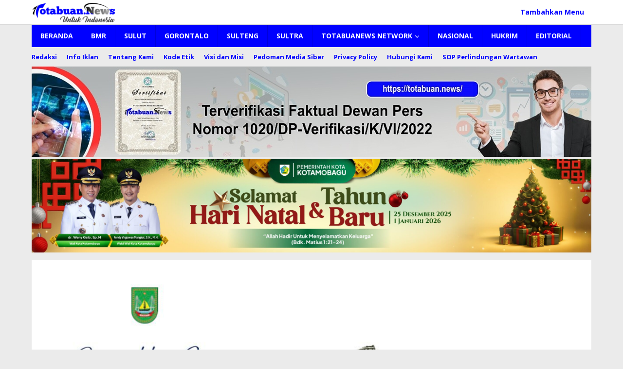

--- FILE ---
content_type: text/html; charset=UTF-8
request_url: https://totabuan.news/node/berita-bawaslu/
body_size: 23842
content:
<!DOCTYPE html>
<html lang="id">
<head itemscope="itemscope" itemtype="https://schema.org/WebSite">
<meta charset="UTF-8">
<meta name="viewport" content="width=device-width, initial-scale=1">
<link rel="profile" href="https://gmpg.org/xfn/11">

<meta name='robots' content='index, follow, max-image-preview:large, max-snippet:-1, max-video-preview:-1' />

	<!-- This site is optimized with the Yoast SEO plugin v26.8 - https://yoast.com/product/yoast-seo-wordpress/ -->
	<title>TOTABUAN.NEWS</title>
	<link rel="canonical" href="https://totabuan.news/node/berita-bawaslu/" />
	<link rel="next" href="https://totabuan.news/node/berita-bawaslu/page/2/" />
	<meta property="og:locale" content="id_ID" />
	<meta property="og:type" content="article" />
	<meta property="og:title" content="TOTABUAN.NEWS" />
	<meta property="og:url" content="https://totabuan.news/node/berita-bawaslu/" />
	<meta property="og:site_name" content="TOTABUAN.NEWS" />
	<meta name="twitter:card" content="summary_large_image" />
	<script type="application/ld+json" class="yoast-schema-graph">{"@context":"https://schema.org","@graph":[{"@type":"CollectionPage","@id":"https://totabuan.news/node/berita-bawaslu/","url":"https://totabuan.news/node/berita-bawaslu/","name":"TOTABUAN.NEWS","isPartOf":{"@id":"https://totabuan.news/#website"},"primaryImageOfPage":{"@id":"https://totabuan.news/node/berita-bawaslu/#primaryimage"},"image":{"@id":"https://totabuan.news/node/berita-bawaslu/#primaryimage"},"thumbnailUrl":"https://totabuan.news/wp-content/uploads/2024/12/WhatsApp-Image-2024-12-19-at-21.09.59_2cdfddaa.jpg","breadcrumb":{"@id":"https://totabuan.news/node/berita-bawaslu/#breadcrumb"},"inLanguage":"id"},{"@type":"ImageObject","inLanguage":"id","@id":"https://totabuan.news/node/berita-bawaslu/#primaryimage","url":"https://totabuan.news/wp-content/uploads/2024/12/WhatsApp-Image-2024-12-19-at-21.09.59_2cdfddaa.jpg","contentUrl":"https://totabuan.news/wp-content/uploads/2024/12/WhatsApp-Image-2024-12-19-at-21.09.59_2cdfddaa.jpg","width":720,"height":594,"caption":"Gambar: Koordinator Divisi SDMOD saat membuka kegiatan, (15/12/2024)."},{"@type":"BreadcrumbList","@id":"https://totabuan.news/node/berita-bawaslu/#breadcrumb","itemListElement":[{"@type":"ListItem","position":1,"name":"Home","item":"https://totabuan.news/"},{"@type":"ListItem","position":2,"name":"Berita Bawaslu"}]},{"@type":"WebSite","@id":"https://totabuan.news/#website","url":"https://totabuan.news/","name":"TOTABUAN.NEWS","description":"Media Lokal Untuk Indonesia","potentialAction":[{"@type":"SearchAction","target":{"@type":"EntryPoint","urlTemplate":"https://totabuan.news/?s={search_term_string}"},"query-input":{"@type":"PropertyValueSpecification","valueRequired":true,"valueName":"search_term_string"}}],"inLanguage":"id"}]}</script>
	<!-- / Yoast SEO plugin. -->


<link rel='dns-prefetch' href='//fonts.googleapis.com' />
<link rel="alternate" type="application/rss+xml" title="TOTABUAN.NEWS &raquo; Feed" href="https://totabuan.news/feed/" />
<link rel="alternate" type="application/rss+xml" title="TOTABUAN.NEWS &raquo; Umpan Komentar" href="https://totabuan.news/comments/feed/" />
<link rel="alternate" type="application/rss+xml" title="TOTABUAN.NEWS &raquo; Berita Bawaslu Umpan Kategori" href="https://totabuan.news/node/berita-bawaslu/feed/" />
<style id='wp-img-auto-sizes-contain-inline-css' type='text/css'>
img:is([sizes=auto i],[sizes^="auto," i]){contain-intrinsic-size:3000px 1500px}
/*# sourceURL=wp-img-auto-sizes-contain-inline-css */
</style>

<link rel='stylesheet' id='dashicons-css' href='https://totabuan.news/wp-includes/css/dashicons.min.css?ver=6.9' type='text/css' media='all' />
<link rel='stylesheet' id='post-views-counter-frontend-css' href='https://totabuan.news/wp-content/plugins/post-views-counter/css/frontend.css?ver=1.7.3' type='text/css' media='all' />
<style id='wp-emoji-styles-inline-css' type='text/css'>

	img.wp-smiley, img.emoji {
		display: inline !important;
		border: none !important;
		box-shadow: none !important;
		height: 1em !important;
		width: 1em !important;
		margin: 0 0.07em !important;
		vertical-align: -0.1em !important;
		background: none !important;
		padding: 0 !important;
	}
/*# sourceURL=wp-emoji-styles-inline-css */
</style>
<link rel='stylesheet' id='majalahpro-core-css' href='https://totabuan.news/wp-content/plugins/majalahpro-core/css/majalahpro-core.css?ver=1.2.9' type='text/css' media='all' />
<link rel='stylesheet' id='majalahpro-fonts-css' href='https://fonts.googleapis.com/css?family=Open+Sans%3Aregular%2Citalic%2C700%2C300%26subset%3Dlatin%2C&#038;ver=1.3.1' type='text/css' media='all' />
<link rel='stylesheet' id='majalahpro-style-css' href='https://totabuan.news/wp-content/themes/majalahpro/style.css?ver=1.3.1' type='text/css' media='all' />
<style id='majalahpro-style-inline-css' type='text/css'>
body{color:#323233;font-family:"Open Sans",arial,sans-serif;}kbd,a.button,button,.button,button.button,input[type="button"],input[type="reset"],input[type="submit"],#infinite-handle span,ol.comment-list li div.reply .comment-reply-link,#cancel-comment-reply-link,.tagcloud a,.tagcloud ul,ul.page-numbers li span.page-numbers,.prevnextpost-links a .prevnextpost,.page-links .page-link-number,.sidr,#navigationamp,.firstpage-title,.gmr-ajax-tab > li > a.js-tabs__title-active,.gmr-ajax-tab > li > a.js-tabs__title-active:focus,.gmr-ajax-tab > li > a.js-tabs__title-active:hover,#secondary-slider .splide__slide.is-active{background-color:#0000ff;}#primary-menu .sub-menu-search,#primary-menu .sub-menu,#primary-menu .children,.gmr-ajax-loader{border-bottom-color:#0000ff;}blockquote,a.button,button,.button,button.button,input[type="button"],input[type="reset"],input[type="submit"],.gmr-theme div.sharedaddy h3.sd-title:before,.bypostauthor > .comment-body,ol.comment-list li .comment-meta:after,.widget-title span{border-color:#0000ff;}.gmr-meta-topic a,h3.widget-title,h3.related-title,.gmr-owl-carousel .gmr-slide-topic a,.gmr-module-slide-topic a{color:#b9201f;}#secondary-slider{border-top-color:#b9201f;}.gmr-owl-carousel .gmr-slide-topic a,.gmr-firstbox-content{border-color:#b9201f;}a{color:#0000ff;}.gmr-secondmenu #primary-menu > li.page_item_has_children > a:after,.gmr-secondmenu #primary-menu > li.menu-item-has-children > a:after,.gmr-secondmenu #primary-menu .sub-menu-search > li.page_item_has_children > a:after,.gmr-secondmenu #primary-menu .sub-menu-search > li.menu-item-has-children > a:after,.gmr-secondmenu #primary-menu .sub-menu > li.page_item_has_children > a:after,.gmr-secondmenu #primary-menu .sub-menu > li.menu-item-has-children > a:after,.gmr-secondmenu #primary-menu .children > li.page_item_has_children > a:after,.gmr-secondmenu #primary-menu .children > li.menu-item-has-children > a:after{border-color:#0000ff;}a:hover,a:focus,a:active{color:#0000ff;}.gmr-topnavmenu #primary-menu > li.page_item_has_children:hover > a:after,.gmr-topnavmenu #primary-menu > li.menu-item-has-children:hover > a:after{border-color:#0000ff;}.site-title a{color:#0000ff;}.site-description{color:#999999;}.gmr-logo{margin-top:3px;}.gmr-menuwrap,.gmr-sticky .top-header.sticky-menu,.gmr-mainmenu #primary-menu .sub-menu,.gmr-mainmenu #primary-menu .children{background-color:#0000ff;}#gmr-responsive-menu,.gmr-mainmenu #primary-menu > li > a{color:#ffffff;}.gmr-mainmenu #primary-menu > li.menu-border > a span,.gmr-mainmenu #primary-menu > li.page_item_has_children > a:after,.gmr-mainmenu #primary-menu > li.menu-item-has-children > a:after,.gmr-mainmenu #primary-menu .sub-menu-search > li.page_item_has_children > a:after,.gmr-mainmenu #primary-menu .sub-menu-search > li.menu-item-has-children > a:after,.gmr-mainmenu #primary-menu .sub-menu > li.page_item_has_children > a:after,.gmr-mainmenu #primary-menu .sub-menu > li.menu-item-has-children > a:after,.gmr-mainmenu #primary-menu .children > li.page_item_has_children > a:after,.gmr-mainmenu #primary-menu .children > li.menu-item-has-children > a:after{border-color:#ffffff;}#gmr-responsive-menu:hover,.gmr-mainmenu #primary-menu > li:hover > a,.gmr-mainmenu #primary-menu .current-menu-item > a,.gmr-mainmenu #primary-menu .current-menu-ancestor > a,.gmr-mainmenu #primary-menu .current_page_item > a,.gmr-mainmenu #primary-menu .current_page_ancestor > a,.gmr-mainmenu .search-trigger .gmr-icon:hover{color:#ffffff;}.gmr-mainmenu #primary-menu > li.menu-border:hover > a span,.gmr-mainmenu #primary-menu > li.menu-border.current-menu-item > a span,.gmr-mainmenu #primary-menu > li.menu-border.current-menu-ancestor > a span,.gmr-mainmenu #primary-menu > li.menu-border.current_page_item > a span,.gmr-mainmenu #primary-menu > li.menu-border.current_page_ancestor > a span,.gmr-mainmenu #primary-menu > li.page_item_has_children:hover > a:after,.gmr-mainmenu #primary-menu > li.menu-item-has-children:hover > a:after{border-color:#ffffff;}.gmr-mainmenu #primary-menu > li:hover > a,.gmr-mainmenu #primary-menu .current-menu-item > a,.gmr-mainmenu #primary-menu .current-menu-ancestor > a,.gmr-mainmenu #primary-menu .current_page_item > a,.gmr-mainmenu #primary-menu .current_page_ancestor > a{background-color:#6060ff;}.gmr-topnavwrap{background-color:#ffffff;}#gmr-topnavresponsive-menu svg,.gmr-topnavmenu #primary-menu > li > a,.gmr-social-icon ul > li > a,.search-trigger .gmr-icon{color:#0000ff;}.gmr-topnavmenu #primary-menu > li.menu-border > a span,.gmr-topnavmenu #primary-menu > li.page_item_has_children > a:after,.gmr-topnavmenu #primary-menu > li.menu-item-has-children > a:after,.gmr-topnavmenu #primary-menu .sub-menu-search > li.page_item_has_children > a:after,.gmr-topnavmenu #primary-menu .sub-menu-search > li.menu-item-has-children > a:after,.gmr-topnavmenu #primary-menu .sub-menu > li.page_item_has_children > a:after,.gmr-topnavmenu #primary-menu .sub-menu > li.menu-item-has-children > a:after,.gmr-topnavmenu #primary-menu .children > li.page_item_has_children > a:after,.gmr-topnavmenu #primary-menu .children > li.menu-item-has-children > a:after{border-color:#0000ff;}#gmr-topnavresponsive-menu:hover,.gmr-topnavmenu #primary-menu > li:hover > a,.gmr-topnavmenu #primary-menu .current-menu-item > a,.gmr-topnavmenu #primary-menu .current-menu-ancestor > a,.gmr-topnavmenu #primary-menu .current_page_item > a,.gmr-topnavmenu #primary-menu .current_page_ancestor > a,.gmr-social-icon ul > li > a:hover{color:#7777ff;}.gmr-topnavmenu #primary-menu > li.menu-border:hover > a span,.gmr-topnavmenu #primary-menu > li.menu-border.current-menu-item > a span,.gmr-topnavmenu #primary-menu > li.menu-border.current-menu-ancestor > a span,.gmr-topnavmenu #primary-menu > li.menu-border.current_page_item > a span,.gmr-topnavmenu #primary-menu > li.menu-border.current_page_ancestor > a span,.gmr-topnavmenu #primary-menu > li.page_item_has_children:hover > a:after,.gmr-topnavmenu #primary-menu > li.menu-item-has-children:hover > a:after{border-color:#7777ff;}.page-title,.breadcrumbs,.gmr-authorbox,.module-slide-tabs,.related-title{background-color:#f5f5f5;}.site-main,.gmr-infinite-selector.gmr-related-infinite #gmr-main-load .item-infinite .item-box,.majalahpro-core-related-post .gmr-newinfinite{background-color:#ffffff;}h1,h2,h3,h4,h5,h6,.h1,.h2,.h3,.h4,.h5,.h6,.site-title,#gmr-responsive-menu,.gmr-mainmenu #primary-menu > li > a{font-family:"Open Sans",arial,sans-serif;}body,.gmr-gallery-related ul li,.gmr-module-posts ul li{font-weight:600;font-size:14px;}.entry-content-single{font-size:17px;}h1{font-size:30px;}h2{font-size:26px;}h3{font-size:24px;}h4{font-size:22px;}h5{font-size:20px;}h6{font-size:18px;}.widget-footer{background-color:#ffffff;}.site-footer{color:#0000ff;}.site-footer a{color:#999;}.site-footer a:hover{color:#999;}
/*# sourceURL=majalahpro-style-inline-css */
</style>
<link rel="https://api.w.org/" href="https://totabuan.news/wp-json/" /><link rel="alternate" title="JSON" type="application/json" href="https://totabuan.news/wp-json/wp/v2/categories/22042" /><link rel="EditURI" type="application/rsd+xml" title="RSD" href="https://totabuan.news/xmlrpc.php?rsd" />
<meta name="generator" content="WordPress 6.9" />
<style type="text/css">
.feedzy-rss-link-icon:after {
	content: url("https://totabuan.news/wp-content/plugins/feedzy-rss-feeds/img/external-link.png");
	margin-left: 3px;
}
</style>
		<link rel="icon" href="https://totabuan.news/wp-content/uploads/2021/09/cropped-unnamed-60x60.png" sizes="32x32" />
<link rel="icon" href="https://totabuan.news/wp-content/uploads/2021/09/cropped-unnamed.png" sizes="192x192" />
<link rel="apple-touch-icon" href="https://totabuan.news/wp-content/uploads/2021/09/cropped-unnamed.png" />
<meta name="msapplication-TileImage" content="https://totabuan.news/wp-content/uploads/2021/09/cropped-unnamed.png" />
<style id='global-styles-inline-css' type='text/css'>
:root{--wp--preset--aspect-ratio--square: 1;--wp--preset--aspect-ratio--4-3: 4/3;--wp--preset--aspect-ratio--3-4: 3/4;--wp--preset--aspect-ratio--3-2: 3/2;--wp--preset--aspect-ratio--2-3: 2/3;--wp--preset--aspect-ratio--16-9: 16/9;--wp--preset--aspect-ratio--9-16: 9/16;--wp--preset--color--black: #000000;--wp--preset--color--cyan-bluish-gray: #abb8c3;--wp--preset--color--white: #ffffff;--wp--preset--color--pale-pink: #f78da7;--wp--preset--color--vivid-red: #cf2e2e;--wp--preset--color--luminous-vivid-orange: #ff6900;--wp--preset--color--luminous-vivid-amber: #fcb900;--wp--preset--color--light-green-cyan: #7bdcb5;--wp--preset--color--vivid-green-cyan: #00d084;--wp--preset--color--pale-cyan-blue: #8ed1fc;--wp--preset--color--vivid-cyan-blue: #0693e3;--wp--preset--color--vivid-purple: #9b51e0;--wp--preset--gradient--vivid-cyan-blue-to-vivid-purple: linear-gradient(135deg,rgb(6,147,227) 0%,rgb(155,81,224) 100%);--wp--preset--gradient--light-green-cyan-to-vivid-green-cyan: linear-gradient(135deg,rgb(122,220,180) 0%,rgb(0,208,130) 100%);--wp--preset--gradient--luminous-vivid-amber-to-luminous-vivid-orange: linear-gradient(135deg,rgb(252,185,0) 0%,rgb(255,105,0) 100%);--wp--preset--gradient--luminous-vivid-orange-to-vivid-red: linear-gradient(135deg,rgb(255,105,0) 0%,rgb(207,46,46) 100%);--wp--preset--gradient--very-light-gray-to-cyan-bluish-gray: linear-gradient(135deg,rgb(238,238,238) 0%,rgb(169,184,195) 100%);--wp--preset--gradient--cool-to-warm-spectrum: linear-gradient(135deg,rgb(74,234,220) 0%,rgb(151,120,209) 20%,rgb(207,42,186) 40%,rgb(238,44,130) 60%,rgb(251,105,98) 80%,rgb(254,248,76) 100%);--wp--preset--gradient--blush-light-purple: linear-gradient(135deg,rgb(255,206,236) 0%,rgb(152,150,240) 100%);--wp--preset--gradient--blush-bordeaux: linear-gradient(135deg,rgb(254,205,165) 0%,rgb(254,45,45) 50%,rgb(107,0,62) 100%);--wp--preset--gradient--luminous-dusk: linear-gradient(135deg,rgb(255,203,112) 0%,rgb(199,81,192) 50%,rgb(65,88,208) 100%);--wp--preset--gradient--pale-ocean: linear-gradient(135deg,rgb(255,245,203) 0%,rgb(182,227,212) 50%,rgb(51,167,181) 100%);--wp--preset--gradient--electric-grass: linear-gradient(135deg,rgb(202,248,128) 0%,rgb(113,206,126) 100%);--wp--preset--gradient--midnight: linear-gradient(135deg,rgb(2,3,129) 0%,rgb(40,116,252) 100%);--wp--preset--font-size--small: 13px;--wp--preset--font-size--medium: 20px;--wp--preset--font-size--large: 36px;--wp--preset--font-size--x-large: 42px;--wp--preset--spacing--20: 0.44rem;--wp--preset--spacing--30: 0.67rem;--wp--preset--spacing--40: 1rem;--wp--preset--spacing--50: 1.5rem;--wp--preset--spacing--60: 2.25rem;--wp--preset--spacing--70: 3.38rem;--wp--preset--spacing--80: 5.06rem;--wp--preset--shadow--natural: 6px 6px 9px rgba(0, 0, 0, 0.2);--wp--preset--shadow--deep: 12px 12px 50px rgba(0, 0, 0, 0.4);--wp--preset--shadow--sharp: 6px 6px 0px rgba(0, 0, 0, 0.2);--wp--preset--shadow--outlined: 6px 6px 0px -3px rgb(255, 255, 255), 6px 6px rgb(0, 0, 0);--wp--preset--shadow--crisp: 6px 6px 0px rgb(0, 0, 0);}:where(.is-layout-flex){gap: 0.5em;}:where(.is-layout-grid){gap: 0.5em;}body .is-layout-flex{display: flex;}.is-layout-flex{flex-wrap: wrap;align-items: center;}.is-layout-flex > :is(*, div){margin: 0;}body .is-layout-grid{display: grid;}.is-layout-grid > :is(*, div){margin: 0;}:where(.wp-block-columns.is-layout-flex){gap: 2em;}:where(.wp-block-columns.is-layout-grid){gap: 2em;}:where(.wp-block-post-template.is-layout-flex){gap: 1.25em;}:where(.wp-block-post-template.is-layout-grid){gap: 1.25em;}.has-black-color{color: var(--wp--preset--color--black) !important;}.has-cyan-bluish-gray-color{color: var(--wp--preset--color--cyan-bluish-gray) !important;}.has-white-color{color: var(--wp--preset--color--white) !important;}.has-pale-pink-color{color: var(--wp--preset--color--pale-pink) !important;}.has-vivid-red-color{color: var(--wp--preset--color--vivid-red) !important;}.has-luminous-vivid-orange-color{color: var(--wp--preset--color--luminous-vivid-orange) !important;}.has-luminous-vivid-amber-color{color: var(--wp--preset--color--luminous-vivid-amber) !important;}.has-light-green-cyan-color{color: var(--wp--preset--color--light-green-cyan) !important;}.has-vivid-green-cyan-color{color: var(--wp--preset--color--vivid-green-cyan) !important;}.has-pale-cyan-blue-color{color: var(--wp--preset--color--pale-cyan-blue) !important;}.has-vivid-cyan-blue-color{color: var(--wp--preset--color--vivid-cyan-blue) !important;}.has-vivid-purple-color{color: var(--wp--preset--color--vivid-purple) !important;}.has-black-background-color{background-color: var(--wp--preset--color--black) !important;}.has-cyan-bluish-gray-background-color{background-color: var(--wp--preset--color--cyan-bluish-gray) !important;}.has-white-background-color{background-color: var(--wp--preset--color--white) !important;}.has-pale-pink-background-color{background-color: var(--wp--preset--color--pale-pink) !important;}.has-vivid-red-background-color{background-color: var(--wp--preset--color--vivid-red) !important;}.has-luminous-vivid-orange-background-color{background-color: var(--wp--preset--color--luminous-vivid-orange) !important;}.has-luminous-vivid-amber-background-color{background-color: var(--wp--preset--color--luminous-vivid-amber) !important;}.has-light-green-cyan-background-color{background-color: var(--wp--preset--color--light-green-cyan) !important;}.has-vivid-green-cyan-background-color{background-color: var(--wp--preset--color--vivid-green-cyan) !important;}.has-pale-cyan-blue-background-color{background-color: var(--wp--preset--color--pale-cyan-blue) !important;}.has-vivid-cyan-blue-background-color{background-color: var(--wp--preset--color--vivid-cyan-blue) !important;}.has-vivid-purple-background-color{background-color: var(--wp--preset--color--vivid-purple) !important;}.has-black-border-color{border-color: var(--wp--preset--color--black) !important;}.has-cyan-bluish-gray-border-color{border-color: var(--wp--preset--color--cyan-bluish-gray) !important;}.has-white-border-color{border-color: var(--wp--preset--color--white) !important;}.has-pale-pink-border-color{border-color: var(--wp--preset--color--pale-pink) !important;}.has-vivid-red-border-color{border-color: var(--wp--preset--color--vivid-red) !important;}.has-luminous-vivid-orange-border-color{border-color: var(--wp--preset--color--luminous-vivid-orange) !important;}.has-luminous-vivid-amber-border-color{border-color: var(--wp--preset--color--luminous-vivid-amber) !important;}.has-light-green-cyan-border-color{border-color: var(--wp--preset--color--light-green-cyan) !important;}.has-vivid-green-cyan-border-color{border-color: var(--wp--preset--color--vivid-green-cyan) !important;}.has-pale-cyan-blue-border-color{border-color: var(--wp--preset--color--pale-cyan-blue) !important;}.has-vivid-cyan-blue-border-color{border-color: var(--wp--preset--color--vivid-cyan-blue) !important;}.has-vivid-purple-border-color{border-color: var(--wp--preset--color--vivid-purple) !important;}.has-vivid-cyan-blue-to-vivid-purple-gradient-background{background: var(--wp--preset--gradient--vivid-cyan-blue-to-vivid-purple) !important;}.has-light-green-cyan-to-vivid-green-cyan-gradient-background{background: var(--wp--preset--gradient--light-green-cyan-to-vivid-green-cyan) !important;}.has-luminous-vivid-amber-to-luminous-vivid-orange-gradient-background{background: var(--wp--preset--gradient--luminous-vivid-amber-to-luminous-vivid-orange) !important;}.has-luminous-vivid-orange-to-vivid-red-gradient-background{background: var(--wp--preset--gradient--luminous-vivid-orange-to-vivid-red) !important;}.has-very-light-gray-to-cyan-bluish-gray-gradient-background{background: var(--wp--preset--gradient--very-light-gray-to-cyan-bluish-gray) !important;}.has-cool-to-warm-spectrum-gradient-background{background: var(--wp--preset--gradient--cool-to-warm-spectrum) !important;}.has-blush-light-purple-gradient-background{background: var(--wp--preset--gradient--blush-light-purple) !important;}.has-blush-bordeaux-gradient-background{background: var(--wp--preset--gradient--blush-bordeaux) !important;}.has-luminous-dusk-gradient-background{background: var(--wp--preset--gradient--luminous-dusk) !important;}.has-pale-ocean-gradient-background{background: var(--wp--preset--gradient--pale-ocean) !important;}.has-electric-grass-gradient-background{background: var(--wp--preset--gradient--electric-grass) !important;}.has-midnight-gradient-background{background: var(--wp--preset--gradient--midnight) !important;}.has-small-font-size{font-size: var(--wp--preset--font-size--small) !important;}.has-medium-font-size{font-size: var(--wp--preset--font-size--medium) !important;}.has-large-font-size{font-size: var(--wp--preset--font-size--large) !important;}.has-x-large-font-size{font-size: var(--wp--preset--font-size--x-large) !important;}
/*# sourceURL=global-styles-inline-css */
</style>
</head>

<body class="archive category category-berita-bawaslu category-22042 wp-theme-majalahpro gmr-theme idtheme kentooz gmr-sticky group-blog hfeed" itemscope="itemscope" itemtype="https://schema.org/WebPage">
<a class="skip-link screen-reader-text" href="#main">Lewati ke konten</a>

<div class="top-header-second">
	<div class="gmr-topnavwrap clearfix">
		<div class="container">
			<div class="gmr-list-table">
				<div class="gmr-table-row">
					<div class="gmr-table-cell gmr-table-logo">
						<div class="gmr-mobilelogo">
							<div class="gmr-logo"><a href="https://totabuan.news/" class="custom-logo-link" itemprop="url" title="TOTABUAN.NEWS"><img src="https://totabuan.news/wp-content/uploads/2024/06/tnews-header2.png" alt="TOTABUAN.NEWS" title="TOTABUAN.NEWS" /></a></div>						</div>
					</div>
					<div class="gmr-table-cell gmr-table-menu">
													<a id="gmr-topnavresponsive-menu" href="#menus" title="Menus" rel="nofollow"><svg xmlns="http://www.w3.org/2000/svg" xmlns:xlink="http://www.w3.org/1999/xlink" aria-hidden="true" role="img" style="vertical-align: -0.125em;" width="1em" height="1em" preserveAspectRatio="xMidYMid meet" viewBox="0 0 24 24"><path d="M3 18h18v-2H3v2zm0-5h18v-2H3v2zm0-7v2h18V6H3z" fill="currentColor"/></svg></a>
							<div class="close-topnavmenu-wrap"><a id="close-topnavmenu-button" rel="nofollow" href="#"><svg xmlns="http://www.w3.org/2000/svg" xmlns:xlink="http://www.w3.org/1999/xlink" aria-hidden="true" role="img" width="1em" height="1em" preserveAspectRatio="xMidYMid meet" viewBox="0 0 24 24"><g fill="currentColor"><path d="M12 2a10 10 0 1 0 10 10A10 10 0 0 0 12 2zm0 18a8 8 0 1 1 8-8a8 8 0 0 1-8 8z"/><path d="M14.71 9.29a1 1 0 0 0-1.42 0L12 10.59l-1.29-1.3a1 1 0 0 0-1.42 1.42l1.3 1.29l-1.3 1.29a1 1 0 0 0 0 1.42a1 1 0 0 0 1.42 0l1.29-1.3l1.29 1.3a1 1 0 0 0 1.42 0a1 1 0 0 0 0-1.42L13.41 12l1.3-1.29a1 1 0 0 0 0-1.42z"/></g></svg></a></div>
							<nav id="site-navigation" class="gmr-topnavmenu pull-right" role="navigation" itemscope="itemscope" itemtype="https://schema.org/SiteNavigationElement">
								<ul id="primary-menu"><li><a href="https://totabuan.news/wp-admin/nav-menus.php" style="border: none !important;">Tambahkan Menu</a></li></ul>							</nav><!-- #site-navigation -->
											</div>
				</div>
			</div>
					</div>
	</div>
</div>


	<header id="masthead" class="site-header" role="banner" itemscope="itemscope" itemtype="https://schema.org/WPHeader">
		<div class="top-header">
			<div class="container">
				<div class="gmr-menuwrap clearfix">
					<nav id="site-navigation" class="gmr-mainmenu" role="navigation" itemscope="itemscope" itemtype="https://schema.org/SiteNavigationElement">
						<ul id="primary-menu" class="menu"><li id="menu-item-159198" class="menu-item menu-item-type-custom menu-item-object-custom menu-item-home menu-item-159198"><a href="https://totabuan.news" itemprop="url"><span itemprop="name">BERANDA</span></a></li>
<li id="menu-item-161640" class="menu-item menu-item-type-custom menu-item-object-custom menu-item-161640"><a href="https://bmr.totabuan.news/" itemprop="url"><span itemprop="name">BMR</span></a></li>
<li id="menu-item-161641" class="menu-item menu-item-type-custom menu-item-object-custom menu-item-161641"><a href="https://sulut.totabuan.news/" itemprop="url"><span itemprop="name">SULUT</span></a></li>
<li id="menu-item-161642" class="menu-item menu-item-type-custom menu-item-object-custom menu-item-161642"><a href="https://gorontalo.totabuan.news/" itemprop="url"><span itemprop="name">GORONTALO</span></a></li>
<li id="menu-item-161643" class="menu-item menu-item-type-custom menu-item-object-custom menu-item-161643"><a href="https://sulteng.totabuan.news/" itemprop="url"><span itemprop="name">SULTENG</span></a></li>
<li id="menu-item-161644" class="menu-item menu-item-type-custom menu-item-object-custom menu-item-161644"><a href="https://sultra.totabuan.news/" itemprop="url"><span itemprop="name">SULTRA</span></a></li>
<li id="menu-item-200898" class="menu-item menu-item-type-custom menu-item-object-custom menu-item-has-children menu-item-200898"><a href="#" itemprop="url"><span itemprop="name">TOTABUANEWS NETWORK</span></a>
<ul class="sub-menu">
	<li id="menu-item-162124" class="menu-item menu-item-type-taxonomy menu-item-object-category menu-item-162124"><a href="https://totabuan.news/node/yogyakarta/" itemprop="url"><span itemprop="name">YOGYAKARTA</span></a></li>
	<li id="menu-item-202714" class="menu-item menu-item-type-taxonomy menu-item-object-category menu-item-has-children menu-item-202714"><a href="https://totabuan.news/node/jambi/" itemprop="url"><span itemprop="name">JAMBI</span></a>
	<ul class="sub-menu">
		<li id="menu-item-202713" class="menu-item menu-item-type-taxonomy menu-item-object-category menu-item-202713"><a href="https://totabuan.news/node/jambi/kabupaten-tanjabbar/" itemprop="url"><span itemprop="name">Kabupaten Tanjabbar</span></a></li>
		<li id="menu-item-202712" class="menu-item menu-item-type-taxonomy menu-item-object-category menu-item-202712"><a href="https://totabuan.news/node/jambi/kabupaten-kerinci/" itemprop="url"><span itemprop="name">Kabupaten Kerinci</span></a></li>
	</ul>
</li>
	<li id="menu-item-161645" class="menu-item menu-item-type-custom menu-item-object-custom menu-item-161645"><a href="https://sumut.totabuan.news/" itemprop="url"><span itemprop="name">SUMUT</span></a></li>
	<li id="menu-item-162123" class="menu-item menu-item-type-custom menu-item-object-custom menu-item-162123"><a href="https://sumbar.totabuan.news/" itemprop="url"><span itemprop="name">SUMBAR</span></a></li>
	<li id="menu-item-161646" class="menu-item menu-item-type-custom menu-item-object-custom menu-item-161646"><a href="https://sumsel.totabuan.news/" itemprop="url"><span itemprop="name">SUMSEL</span></a></li>
	<li id="menu-item-162125" class="menu-item menu-item-type-custom menu-item-object-custom menu-item-162125"><a href="https://jateng.totabuan.news/" itemprop="url"><span itemprop="name">JATENG</span></a></li>
	<li id="menu-item-162126" class="menu-item menu-item-type-custom menu-item-object-custom menu-item-162126"><a href="https://jabar.totabuan.news/" itemprop="url"><span itemprop="name">JABAR</span></a></li>
	<li id="menu-item-162127" class="menu-item menu-item-type-custom menu-item-object-custom menu-item-162127"><a href="https://jatim.totabuan.news/" itemprop="url"><span itemprop="name">JATIM</span></a></li>
	<li id="menu-item-162128" class="menu-item menu-item-type-custom menu-item-object-custom menu-item-162128"><a href="https://kaltim.totabuan.news/" itemprop="url"><span itemprop="name">KALTIM</span></a></li>
	<li id="menu-item-162129" class="menu-item menu-item-type-custom menu-item-object-custom menu-item-162129"><a href="https://kepri.totabuan.news/" itemprop="url"><span itemprop="name">KEPRI</span></a></li>
	<li id="menu-item-162130" class="menu-item menu-item-type-custom menu-item-object-custom menu-item-162130"><a href="https://maluku.totabuan.news/" itemprop="url"><span itemprop="name">MALUKU</span></a></li>
	<li id="menu-item-162131" class="menu-item menu-item-type-custom menu-item-object-custom menu-item-162131"><a href="https://bengkulu.totabuan.news/" itemprop="url"><span itemprop="name">BENGKULU</span></a></li>
	<li id="menu-item-162132" class="menu-item menu-item-type-custom menu-item-object-custom menu-item-162132"><a href="https://papua.totabuan.news/" itemprop="url"><span itemprop="name">PAPUA</span></a></li>
</ul>
</li>
<li id="menu-item-164225" class="menu-item menu-item-type-taxonomy menu-item-object-category menu-item-164225"><a href="https://totabuan.news/node/nasional/" itemprop="url"><span itemprop="name">NASIONAL</span></a></li>
<li id="menu-item-164226" class="menu-item menu-item-type-taxonomy menu-item-object-category menu-item-164226"><a href="https://totabuan.news/node/hukum-kriminal/" itemprop="url"><span itemprop="name">HUKRIM</span></a></li>
<li id="menu-item-201299" class="menu-item menu-item-type-taxonomy menu-item-object-category menu-item-201299"><a href="https://totabuan.news/node/editorial/" itemprop="url"><span itemprop="name">EDITORIAL</span></a></li>
</ul>					</nav><!-- #site-navigation -->
				</div>
			</div>
		</div><!-- .top-header -->
	</header><!-- #masthead -->

				<div class="container">
				<div class="gmr-secondmenuwrap clearfix">
					<nav id="site-navigation" class="gmr-secondmenu" role="navigation" itemscope="itemscope" itemtype="https://schema.org/SiteNavigationElement">
						<ul id="primary-menu" class="menu"><li id="menu-item-32" class="menu-item menu-item-type-post_type menu-item-object-page menu-item-32"><a href="https://totabuan.news/redaksi/" itemprop="url"><span itemprop="name">Redaksi</span></a></li>
<li id="menu-item-31" class="menu-item menu-item-type-post_type menu-item-object-page menu-item-31"><a href="https://totabuan.news/info-iklan/" itemprop="url"><span itemprop="name">Info Iklan</span></a></li>
<li id="menu-item-33" class="menu-item menu-item-type-post_type menu-item-object-page menu-item-33"><a href="https://totabuan.news/tentang-kami/" itemprop="url"><span itemprop="name">Tentang Kami</span></a></li>
<li id="menu-item-63938" class="menu-item menu-item-type-post_type menu-item-object-page menu-item-63938"><a href="https://totabuan.news/kode-etik/" itemprop="url"><span itemprop="name">Kode Etik</span></a></li>
<li id="menu-item-64099" class="menu-item menu-item-type-post_type menu-item-object-page menu-item-64099"><a href="https://totabuan.news/visi-dan-misi/" itemprop="url"><span itemprop="name">Visi dan Misi</span></a></li>
<li id="menu-item-4977" class="menu-item menu-item-type-post_type menu-item-object-page menu-item-4977"><a href="https://totabuan.news/pedoman-media-siber/" itemprop="url"><span itemprop="name">Pedoman Media Siber</span></a></li>
<li id="menu-item-77753" class="menu-item menu-item-type-post_type menu-item-object-page menu-item-77753"><a href="https://totabuan.news/privacy-policy/" itemprop="url"><span itemprop="name">Privacy Policy</span></a></li>
<li id="menu-item-30" class="menu-item menu-item-type-post_type menu-item-object-page menu-item-30"><a href="https://totabuan.news/hubungi-kami/" itemprop="url"><span itemprop="name">Hubungi Kami</span></a></li>
<li id="menu-item-64100" class="menu-item menu-item-type-post_type menu-item-object-page menu-item-64100"><a href="https://totabuan.news/sop-perlindungan-wartawan/" itemprop="url"><span itemprop="name">SOP Perlindungan Wartawan</span></a></li>
</ul>					</nav><!-- #site-navigation -->
				</div>
			</div>
		
<div class="site inner-wrap" id="site-container">
	
	<div id="content" class="gmr-content">

		<div class="container"><div class="majalahpro-core-topbanner-aftermenu"><img class="aligncenter size-full wp-image-200926" src="https://totabuan.news/wp-content/uploads/2025/09/WhatsApp-Image-2025-09-05-at-15.22.54_9436beb8.jpg" alt="" width="1150" height="186" />

<img class="alignnone size-full wp-image-202511" src="https://totabuan.news/wp-content/uploads/2025/12/WhatsApp-Image-2025-12-12-at-20.46.39-scaled.jpeg" alt="" width="2560" height="427" />



<img class="alignnone size-full wp-image-75326" src="https://infokini.news/wp-content/uploads/2025/11/WhatsApp-Image-2025-11-21-at-09.59.44.jpeg" alt="" width="1500" height="249" />

<img class="aligncenter size-full wp-image-200925" src="https://totabuan.news/wp-content/uploads/2025/09/WhatsApp-Image-2025-09-05-at-15.22.54_ad45a8d8.jpg" alt="" width="1150" height="189" /> 







<img class="aligncenter size-full wp-image-200927" src="https://totabuan.news/wp-content/uploads/2025/09/WhatsApp-Image-2025-09-05-at-15.22.53_527918e4.jpg" alt="" width="1150" height="131" />
<img class="alignnone size-full wp-image-202271" src="https://totabuan.news/wp-content/uploads/2025/12/Ucapan-Selamat-Natal-dan-Tahun-Baru-Isak-Tambani.png" alt="" width="1150" height="131" /></div></div>
		<div class="container">

			<div class="row">

<div id="primary" class="content-area col-md-content">

	<div class="row">
<aside id="secondary" class="widget-area col-md-sb-l pos-sticky" role="complementary" >
	<div id="majalahpro-core-rp-2" class="widget majalahpro-core-form"><h3 class="widget-title"><span>POLITIK</span></h3>
			<div class="majalahpro-core-rp-widget" style="border: 1px solid rgba(0,0,0,0.1) !important;padding:15px;background-color:#0000ff">
				<div class="majalahpro-core-rp">
					<ul>
						<li>								<div class="majalahpro-core-rp-link clearfix">
									<a href="https://totabuan.news/2026/01/taput-alihkan-pembangunan-rumah-bantuan-kdm-ke-pihak-ketiga/" style="color:#ffffff" itemprop="url" title="Permalink ke: Taput Alihkan Pembangunan Rumah Bantuan KDM ke Pihak Ketiga">
										<img width="148" height="111" src="https://totabuan.news/wp-content/uploads/2026/01/WhatsApp-Image-2026-01-13-at-19.50.02-148x111.jpeg" class="attachment-medium size-medium wp-post-image" alt="" decoding="async" title="WhatsApp Image 2026-01-13 at 19.50.02" />
										<span class="majalahpro-core-rp-title">
											Taput Alihkan Pembangunan Rumah Bantuan KDM ke Pihak Ketiga										</span>
									</a>
																	</div>
								</li><li>								<div class="majalahpro-core-rp-link clearfix">
									<a href="https://totabuan.news/2026/01/hamdani-ikut-rakernas-pdip-perkuat-arah-politik-legislator/" style="color:#ffffff" itemprop="url" title="Permalink ke: Hamdani Ikut Rakernas PDIP, Perkuat Arah Politik Legislator">
										<img width="148" height="111" src="https://totabuan.news/wp-content/uploads/2026/01/WhatsApp-Image-2026-01-13-at-10.37.59-148x111.jpeg" class="attachment-medium size-medium wp-post-image" alt="" decoding="async" title="WhatsApp Image 2026-01-13 at 10.37.59" />
										<span class="majalahpro-core-rp-title">
											Hamdani Ikut Rakernas PDIP, Perkuat Arah Politik Legislator										</span>
									</a>
																	</div>
								</li><li>								<div class="majalahpro-core-rp-link clearfix">
									<a href="https://totabuan.news/2026/01/bantuan-terus-mengalir-ke-siau-pemprov-sulut-kirim-logistik-dan-evakuasi-pasien/" style="color:#ffffff" itemprop="url" title="Permalink ke: Bantuan Terus Mengalir ke Siau, Pemprov Sulut Kirim Logistik dan Evakuasi Pasien">
										<img width="148" height="111" src="https://totabuan.news/wp-content/uploads/2026/01/IMG-20260109-WA0007-148x111.jpg" class="attachment-medium size-medium wp-post-image" alt="" decoding="async" title="IMG-20260109-WA0007" />
										<span class="majalahpro-core-rp-title">
											Bantuan Terus Mengalir ke Siau, Pemprov Sulut Kirim Logistik dan Evakuasi Pasien										</span>
									</a>
																	</div>
								</li><li>								<div class="majalahpro-core-rp-link clearfix">
									<a href="https://totabuan.news/2026/01/ketua-dprd-tanjab-barat-sambut-dandim-baru-dorong-kolaborasi-nyata-untuk-masyarakat/" style="color:#ffffff" itemprop="url" title="Permalink ke: Ketua DPRD Tanjab Barat Sambut Dandim Baru, Dorong Kolaborasi Nyata untuk Masyarakat">
										<img width="148" height="111" src="https://totabuan.news/wp-content/uploads/2026/01/WhatsApp-Image-2026-01-02-at-21.42.33-148x111.jpeg" class="attachment-medium size-medium wp-post-image" alt="" decoding="async" title="WhatsApp Image 2026-01-02 at 21.42.33" />
										<span class="majalahpro-core-rp-title">
											Ketua DPRD Tanjab Barat Sambut Dandim Baru, Dorong Kolaborasi Nyata untuk Masyar&hellip;										</span>
									</a>
																	</div>
								</li><li>								<div class="majalahpro-core-rp-link clearfix">
									<a href="https://totabuan.news/2025/12/pkb-kotamobagu-latih-kader-militan-dan-ideologis/" style="color:#ffffff" itemprop="url" title="Permalink ke: PKB Kotamobagu Latih Kader Militan dan Ideologis">
										<img width="148" height="111" src="https://totabuan.news/wp-content/uploads/2025/12/WhatsApp-Image-2025-12-30-at-15.06.54-148x111.jpeg" class="attachment-medium size-medium wp-post-image" alt="" decoding="async" title="WhatsApp Image 2025-12-30 at 15.06.54" />
										<span class="majalahpro-core-rp-title">
											PKB Kotamobagu Latih Kader Militan dan Ideologis										</span>
									</a>
																	</div>
								</li>					</ul>
				</div>
			</div>

		</div></aside><!-- #secondary -->
<div class="col-md-content-c">
		<main id="main" class="site-main gmr-infinite-selector" role="main">

		<div id="gmr-main-load">
<article id="post-183577" class="clearfix item-infinite post-183577 post type-post status-publish format-standard has-post-thumbnail hentry category-berita-bawaslu" itemscope="itemscope" itemtype="https://schema.org/CreativeWork">
	<div class="gmr-firstbox-content gmr-archive clearfix">

		<div class="firstcontent-thumbnail"><a href="https://totabuan.news/2024/12/bawaslu-bolmut-hadiri-rakornas-dan-expo-puslitbangdiklat-pemilu-2024-perkuat-inovasi-pengawasan-dan-publikasi-kerja/" itemprop="url" title="Tautan ke: Bawaslu Bolmut Hadiri Rakornas dan Expo Puslitbangdiklat Pemilu 2024: Perkuat Inovasi Pengawasan dan Publikasi Kerja" rel="bookmark"><img width="300" height="170" src="https://totabuan.news/wp-content/uploads/2024/12/WhatsApp-Image-2024-12-19-at-21.09.59_2cdfddaa-300x170.jpg" class="attachment-large size-large wp-post-image" alt="" decoding="async" fetchpriority="high" srcset="https://totabuan.news/wp-content/uploads/2024/12/WhatsApp-Image-2024-12-19-at-21.09.59_2cdfddaa-300x170.jpg 300w, https://totabuan.news/wp-content/uploads/2024/12/WhatsApp-Image-2024-12-19-at-21.09.59_2cdfddaa-200x112.jpg 200w" sizes="(max-width: 300px) 100vw, 300px" title="Koordinator Divisi SDMOD saat membuka kegiatan" /></a></div>
			<div class="gmr-firstcontent-title">
				<h2 class="entry-title" itemprop="headline">
					<a href="https://totabuan.news/2024/12/bawaslu-bolmut-hadiri-rakornas-dan-expo-puslitbangdiklat-pemilu-2024-perkuat-inovasi-pengawasan-dan-publikasi-kerja/" itemprop="url" title="
													Tautan ke: Bawaslu Bolmut Hadiri Rakornas dan Expo Puslitbangdiklat Pemilu 2024: Perkuat Inovasi Pengawasan dan Publikasi Kerja					" rel="bookmark">Bawaslu Bolmut Hadiri Rakornas dan Expo Puslitbangdiklat Pemilu 2024: Perkuat Inovasi Pengawasan dan Publikasi Kerja</a>
				</h2>

			</div><!-- .entry-header -->

			<div class="entry-meta screen-reader-text">
				<div class="gmr-metacontent"><span class="cat-links"><a href="https://totabuan.news/node/berita-bawaslu/" rel="category tag">Berita Bawaslu</a></span><span class="posted-on byline"><svg xmlns="http://www.w3.org/2000/svg" xmlns:xlink="http://www.w3.org/1999/xlink" aria-hidden="true" role="img" width="1em" height="1em" preserveAspectRatio="xMidYMid meet" viewBox="0 0 512 512"><path d="M256 8C119 8 8 119 8 256s111 248 248 248s248-111 248-248S393 8 256 8zm0 448c-110.5 0-200-89.5-200-200S145.5 56 256 56s200 89.5 200 200s-89.5 200-200 200zm61.8-104.4l-84.9-61.7c-3.1-2.3-4.9-5.9-4.9-9.7V116c0-6.6 5.4-12 12-12h32c6.6 0 12 5.4 12 12v141.7l66.8 48.6c5.4 3.9 6.5 11.4 2.6 16.8L334.6 349c-3.9 5.3-11.4 6.5-16.8 2.6z" fill="currentColor"/></svg><time class="entry-date published updated" itemprop="dateModified" datetime="2024-12-19T21:22:24+08:00">Kamis, 19 Desember 2024</time></span><span class="screen-reader-text">oleh <span class="entry-author vcard screen-reader-text" itemprop="author" itemscope="itemscope" itemtype="https://schema.org/person"><a class="url fn n" href="https://totabuan.news/author/deden/" title="Tautan ke: Deden Prasetya" itemprop="url"><span itemprop="name">Deden Prasetya</span></a></span></span><a href="https://www.facebook.com/sharer/sharer.php?u=https%3A%2F%2Ftotabuan.news%2F2024%2F12%2Fbawaslu-bolmut-hadiri-rakornas-dan-expo-puslitbangdiklat-pemilu-2024-perkuat-inovasi-pengawasan-dan-publikasi-kerja%2F" rel="nofollow" title="Sebar ini"><span class="gmr-archive-share gmr-archive-facebook"><svg xmlns="http://www.w3.org/2000/svg" xmlns:xlink="http://www.w3.org/1999/xlink" aria-hidden="true" role="img" width="1em" height="1em" preserveAspectRatio="xMidYMid meet" viewBox="0 0 32 32"><path d="M23.446 18l.889-5.791h-5.557V8.451c0-1.584.776-3.129 3.265-3.129h2.526V.392S22.277.001 20.085.001c-4.576 0-7.567 2.774-7.567 7.795v4.414H7.431v5.791h5.087v14h6.26v-14z" fill="currentColor"/></svg>Sebar</span></a><a href="https://twitter.com/intent/tweet?url=https%3A%2F%2Ftotabuan.news%2F2024%2F12%2Fbawaslu-bolmut-hadiri-rakornas-dan-expo-puslitbangdiklat-pemilu-2024-perkuat-inovasi-pengawasan-dan-publikasi-kerja%2F&amp;text=Bawaslu%20Bolmut%20Hadiri%20Rakornas%20dan%20Expo%20Puslitbangdiklat%20Pemilu%202024%3A%20Perkuat%20Inovasi%20Pengawasan%20dan%20Publikasi%20Kerja" rel="nofollow" title="Tweet ini"><span class="gmr-archive-share gmr-archive-twitter"><svg xmlns="http://www.w3.org/2000/svg" aria-hidden="true" role="img" width="1em" height="1em" viewBox="0 0 24 24"><path fill="currentColor" d="M18.901 1.153h3.68l-8.04 9.19L24 22.846h-7.406l-5.8-7.584l-6.638 7.584H.474l8.6-9.83L0 1.154h7.594l5.243 6.932ZM17.61 20.644h2.039L6.486 3.24H4.298Z"></path></svg>Tweet</span></a></div>			</div><!-- .entry-meta -->
	
	<h1 class="firstpage-title" itemprop="headline"><span>Berita Bawaslu</span></h1>
	</div><!-- .gmr-box-content -->

</article><!-- #post-## -->

<article id="post-183710" class="gmr-smallthumb clearfix item-infinite post-183710 post type-post status-publish format-standard has-post-thumbnail hentry category-berita-bawaslu" itemscope="itemscope" itemtype="https://schema.org/CreativeWork">

	<div class="gmr-box-content gmr-archive clearfix">

		<div class="content-thumbnail"><a href="https://totabuan.news/2024/12/bawaslu-bolmut-kawal-pleno-hasil-pilgub-dan-pilbup-di-tingkat-kabupaten/" itemprop="url" title="Tautan ke: Bawaslu Bolmut Kawal Pleno Hasil Pilgub dan Pilbup di Tingkat Kabupaten" rel="bookmark"><img width="148" height="83" src="https://totabuan.news/wp-content/uploads/2024/12/WhatsApp-Image-2024-12-23-at-11.03.55_87e3e73e-200x112.jpg" class="attachment-medium size-medium wp-post-image" alt="" decoding="async" title="Ketua Bawaslu Bolmut Saat memberikan Arahan pada Rapat Pleno Tingkat Kabupaten" /></a></div>		<div class="item-article">
			
			<header class="entry-header">
				<h2 class="entry-title" itemprop="headline">
					<a href="https://totabuan.news/2024/12/bawaslu-bolmut-kawal-pleno-hasil-pilgub-dan-pilbup-di-tingkat-kabupaten/" itemprop="url" title="
													Tautan ke: Bawaslu Bolmut Kawal Pleno Hasil Pilgub dan Pilbup di Tingkat Kabupaten					" rel="bookmark">Bawaslu Bolmut Kawal Pleno Hasil Pilgub dan Pilbup di Tingkat Kabupaten</a>
				</h2>

			</header><!-- .entry-header -->

			<div class="entry-content entry-content-archive" itemprop="text">
				<p>TNews, BOLMUT &#8211; Bawaslu Bolmut melakukan Pengawasan Langsung Rapat Pleno Terbuka rekapitulasi hasil penghitungan perolehan suara tingkat kabupaten Bolaang Mongondow Utara pada</p>
			</div><!-- .entry-content -->

			<div class="entry-meta">
				<div class="gmr-metacontent"><span class="cat-links"><a href="https://totabuan.news/node/berita-bawaslu/" rel="category tag">Berita Bawaslu</a></span><span class="posted-on byline"><svg xmlns="http://www.w3.org/2000/svg" xmlns:xlink="http://www.w3.org/1999/xlink" aria-hidden="true" role="img" width="1em" height="1em" preserveAspectRatio="xMidYMid meet" viewBox="0 0 512 512"><path d="M256 8C119 8 8 119 8 256s111 248 248 248s248-111 248-248S393 8 256 8zm0 448c-110.5 0-200-89.5-200-200S145.5 56 256 56s200 89.5 200 200s-89.5 200-200 200zm61.8-104.4l-84.9-61.7c-3.1-2.3-4.9-5.9-4.9-9.7V116c0-6.6 5.4-12 12-12h32c6.6 0 12 5.4 12 12v141.7l66.8 48.6c5.4 3.9 6.5 11.4 2.6 16.8L334.6 349c-3.9 5.3-11.4 6.5-16.8 2.6z" fill="currentColor"/></svg><time class="entry-date published" itemprop="datePublished" datetime="2024-12-03T11:27:08+08:00">Selasa, 3 Desember 2024</time><time class="updated" datetime="2024-12-23T11:32:33+08:00">Senin, 23 Desember 2024</time></span><span class="screen-reader-text">oleh <span class="entry-author vcard screen-reader-text" itemprop="author" itemscope="itemscope" itemtype="https://schema.org/person"><a class="url fn n" href="https://totabuan.news/author/deden/" title="Tautan ke: Deden Prasetya" itemprop="url"><span itemprop="name">Deden Prasetya</span></a></span></span><a href="https://www.facebook.com/sharer/sharer.php?u=https%3A%2F%2Ftotabuan.news%2F2024%2F12%2Fbawaslu-bolmut-kawal-pleno-hasil-pilgub-dan-pilbup-di-tingkat-kabupaten%2F" rel="nofollow" title="Sebar ini"><span class="gmr-archive-share gmr-archive-facebook"><svg xmlns="http://www.w3.org/2000/svg" xmlns:xlink="http://www.w3.org/1999/xlink" aria-hidden="true" role="img" width="1em" height="1em" preserveAspectRatio="xMidYMid meet" viewBox="0 0 32 32"><path d="M23.446 18l.889-5.791h-5.557V8.451c0-1.584.776-3.129 3.265-3.129h2.526V.392S22.277.001 20.085.001c-4.576 0-7.567 2.774-7.567 7.795v4.414H7.431v5.791h5.087v14h6.26v-14z" fill="currentColor"/></svg>Sebar</span></a><a href="https://twitter.com/intent/tweet?url=https%3A%2F%2Ftotabuan.news%2F2024%2F12%2Fbawaslu-bolmut-kawal-pleno-hasil-pilgub-dan-pilbup-di-tingkat-kabupaten%2F&amp;text=Bawaslu%20Bolmut%20Kawal%20Pleno%20Hasil%20Pilgub%20dan%20Pilbup%20di%20Tingkat%20Kabupaten" rel="nofollow" title="Tweet ini"><span class="gmr-archive-share gmr-archive-twitter"><svg xmlns="http://www.w3.org/2000/svg" aria-hidden="true" role="img" width="1em" height="1em" viewBox="0 0 24 24"><path fill="currentColor" d="M18.901 1.153h3.68l-8.04 9.19L24 22.846h-7.406l-5.8-7.584l-6.638 7.584H.474l8.6-9.83L0 1.154h7.594l5.243 6.932ZM17.61 20.644h2.039L6.486 3.24H4.298Z"></path></svg>Tweet</span></a></div>			</div><!-- .entry-meta -->
		</div><!-- .item-article -->

	
	</div><!-- .gmr-box-content -->

</article><!-- #post-## -->

<article id="post-182627" class="gmr-smallthumb clearfix item-infinite post-182627 post type-post status-publish format-standard has-post-thumbnail hentry category-berita-bawaslu" itemscope="itemscope" itemtype="https://schema.org/CreativeWork">

	<div class="gmr-box-content gmr-archive clearfix">

		<div class="content-thumbnail"><a href="https://totabuan.news/2024/12/ketua-bawaslu-bolmut-tekankan-tanggung-jawab-bersama-kepada-159-pengawas-tps-yang-baru-dilantik/" itemprop="url" title="Tautan ke: Ketua Bawaslu Bolmut Tekankan Tanggung Jawab Bersama kepada 159 Pengawas TPS yang Baru Dilantik" rel="bookmark"><img width="148" height="83" src="https://totabuan.news/wp-content/uploads/2024/12/WhatsApp-Image-2024-12-02-at-11.37.06_11487364-e1733114791616-200x112.jpg" class="attachment-medium size-medium wp-post-image" alt="" decoding="async" srcset="https://totabuan.news/wp-content/uploads/2024/12/WhatsApp-Image-2024-12-02-at-11.37.06_11487364-e1733114791616-200x112.jpg 200w, https://totabuan.news/wp-content/uploads/2024/12/WhatsApp-Image-2024-12-02-at-11.37.06_11487364-e1733114791616-300x170.jpg 300w" sizes="(max-width: 148px) 100vw, 148px" title="Foto serba serbi pelantikan PTPS di Enam Kecamatan" /></a></div>		<div class="item-article">
			
			<header class="entry-header">
				<h2 class="entry-title" itemprop="headline">
					<a href="https://totabuan.news/2024/12/ketua-bawaslu-bolmut-tekankan-tanggung-jawab-bersama-kepada-159-pengawas-tps-yang-baru-dilantik/" itemprop="url" title="
													Tautan ke: Ketua Bawaslu Bolmut Tekankan Tanggung Jawab Bersama kepada 159 Pengawas TPS yang Baru Dilantik					" rel="bookmark">Ketua Bawaslu Bolmut Tekankan Tanggung Jawab Bersama kepada 159 Pengawas TPS yang Baru Dilantik</a>
				</h2>

			</header><!-- .entry-header -->

			<div class="entry-content entry-content-archive" itemprop="text">
				<p>TNews, BOLMUT &#8211; Panitia Pengawas Pemilu (Panwaslu) Kecamatan se-Kabupaten Bolaang Mongondow Utara melantik 159 Pengawas Tempat Pemungutan Suara (PTPS). Pelantikan ini dilangsungkan</p>
			</div><!-- .entry-content -->

			<div class="entry-meta">
				<div class="gmr-metacontent"><span class="cat-links"><a href="https://totabuan.news/node/berita-bawaslu/" rel="category tag">Berita Bawaslu</a></span><span class="posted-on byline"><svg xmlns="http://www.w3.org/2000/svg" xmlns:xlink="http://www.w3.org/1999/xlink" aria-hidden="true" role="img" width="1em" height="1em" preserveAspectRatio="xMidYMid meet" viewBox="0 0 512 512"><path d="M256 8C119 8 8 119 8 256s111 248 248 248s248-111 248-248S393 8 256 8zm0 448c-110.5 0-200-89.5-200-200S145.5 56 256 56s200 89.5 200 200s-89.5 200-200 200zm61.8-104.4l-84.9-61.7c-3.1-2.3-4.9-5.9-4.9-9.7V116c0-6.6 5.4-12 12-12h32c6.6 0 12 5.4 12 12v141.7l66.8 48.6c5.4 3.9 6.5 11.4 2.6 16.8L334.6 349c-3.9 5.3-11.4 6.5-16.8 2.6z" fill="currentColor"/></svg><time class="entry-date published updated" itemprop="dateModified" datetime="2024-12-02T12:46:36+08:00">Senin, 2 Desember 2024</time></span><span class="screen-reader-text">oleh <span class="entry-author vcard screen-reader-text" itemprop="author" itemscope="itemscope" itemtype="https://schema.org/person"><a class="url fn n" href="https://totabuan.news/author/deden/" title="Tautan ke: Deden Prasetya" itemprop="url"><span itemprop="name">Deden Prasetya</span></a></span></span><a href="https://www.facebook.com/sharer/sharer.php?u=https%3A%2F%2Ftotabuan.news%2F2024%2F12%2Fketua-bawaslu-bolmut-tekankan-tanggung-jawab-bersama-kepada-159-pengawas-tps-yang-baru-dilantik%2F" rel="nofollow" title="Sebar ini"><span class="gmr-archive-share gmr-archive-facebook"><svg xmlns="http://www.w3.org/2000/svg" xmlns:xlink="http://www.w3.org/1999/xlink" aria-hidden="true" role="img" width="1em" height="1em" preserveAspectRatio="xMidYMid meet" viewBox="0 0 32 32"><path d="M23.446 18l.889-5.791h-5.557V8.451c0-1.584.776-3.129 3.265-3.129h2.526V.392S22.277.001 20.085.001c-4.576 0-7.567 2.774-7.567 7.795v4.414H7.431v5.791h5.087v14h6.26v-14z" fill="currentColor"/></svg>Sebar</span></a><a href="https://twitter.com/intent/tweet?url=https%3A%2F%2Ftotabuan.news%2F2024%2F12%2Fketua-bawaslu-bolmut-tekankan-tanggung-jawab-bersama-kepada-159-pengawas-tps-yang-baru-dilantik%2F&amp;text=Ketua%20Bawaslu%20Bolmut%20Tekankan%20Tanggung%20Jawab%20Bersama%20kepada%20159%20Pengawas%20TPS%20yang%20Baru%20Dilantik" rel="nofollow" title="Tweet ini"><span class="gmr-archive-share gmr-archive-twitter"><svg xmlns="http://www.w3.org/2000/svg" aria-hidden="true" role="img" width="1em" height="1em" viewBox="0 0 24 24"><path fill="currentColor" d="M18.901 1.153h3.68l-8.04 9.19L24 22.846h-7.406l-5.8-7.584l-6.638 7.584H.474l8.6-9.83L0 1.154h7.594l5.243 6.932ZM17.61 20.644h2.039L6.486 3.24H4.298Z"></path></svg>Tweet</span></a></div>			</div><!-- .entry-meta -->
		</div><!-- .item-article -->

	
	</div><!-- .gmr-box-content -->

</article><!-- #post-## -->

<article id="post-183281" class="gmr-smallthumb clearfix item-infinite post-183281 post type-post status-publish format-standard has-post-thumbnail hentry category-berita-bawaslu" itemscope="itemscope" itemtype="https://schema.org/CreativeWork">

	<div class="gmr-box-content gmr-archive clearfix">

		<div class="content-thumbnail"><a href="https://totabuan.news/2024/11/bawaslu-kotamobagu-klarifikasi-soal-surat-pemberitahuan-pemungutan-suara-di-pilkada-2024/" itemprop="url" title="Tautan ke: Bawaslu Kotamobagu Klarifikasi Soal Surat Pemberitahuan Pemungutan Suara di Pilkada 2024" rel="bookmark"><img width="148" height="83" src="https://totabuan.news/wp-content/uploads/2024/12/Screenshot_40-200x112.jpg" class="attachment-medium size-medium wp-post-image" alt="" decoding="async" loading="lazy" srcset="https://totabuan.news/wp-content/uploads/2024/12/Screenshot_40-200x112.jpg 200w, https://totabuan.news/wp-content/uploads/2024/12/Screenshot_40-300x170.jpg 300w, https://totabuan.news/wp-content/uploads/2024/12/Screenshot_40-675x385.jpg 675w" sizes="auto, (max-width: 148px) 100vw, 148px" title="Screenshot_40" /></a></div>		<div class="item-article">
			
			<header class="entry-header">
				<h2 class="entry-title" itemprop="headline">
					<a href="https://totabuan.news/2024/11/bawaslu-kotamobagu-klarifikasi-soal-surat-pemberitahuan-pemungutan-suara-di-pilkada-2024/" itemprop="url" title="
													Tautan ke: Bawaslu Kotamobagu Klarifikasi Soal Surat Pemberitahuan Pemungutan Suara di Pilkada 2024					" rel="bookmark">Bawaslu Kotamobagu Klarifikasi Soal Surat Pemberitahuan Pemungutan Suara di Pilkada 2024</a>
				</h2>

			</header><!-- .entry-header -->

			<div class="entry-content entry-content-archive" itemprop="text">
				<p>TNews, KOTAMOBAGU – Badan Pengawas Pemilu (Bawaslu) Kota Kotamobagu memberikan klarifikasi terkait surat pemberitahuan pemungutan suara yang dibagikan oleh Kelompok Penyelenggara Pemungutan</p>
			</div><!-- .entry-content -->

			<div class="entry-meta">
				<div class="gmr-metacontent"><span class="cat-links"><a href="https://totabuan.news/node/berita-bawaslu/" rel="category tag">Berita Bawaslu</a></span><span class="posted-on byline"><svg xmlns="http://www.w3.org/2000/svg" xmlns:xlink="http://www.w3.org/1999/xlink" aria-hidden="true" role="img" width="1em" height="1em" preserveAspectRatio="xMidYMid meet" viewBox="0 0 512 512"><path d="M256 8C119 8 8 119 8 256s111 248 248 248s248-111 248-248S393 8 256 8zm0 448c-110.5 0-200-89.5-200-200S145.5 56 256 56s200 89.5 200 200s-89.5 200-200 200zm61.8-104.4l-84.9-61.7c-3.1-2.3-4.9-5.9-4.9-9.7V116c0-6.6 5.4-12 12-12h32c6.6 0 12 5.4 12 12v141.7l66.8 48.6c5.4 3.9 6.5 11.4 2.6 16.8L334.6 349c-3.9 5.3-11.4 6.5-16.8 2.6z" fill="currentColor"/></svg><time class="entry-date published" itemprop="datePublished" datetime="2024-11-26T15:56:15+08:00">Selasa, 26 November 2024</time><time class="updated" datetime="2024-12-13T16:00:00+08:00">Jumat, 13 Desember 2024</time></span><span class="screen-reader-text">oleh <span class="entry-author vcard screen-reader-text" itemprop="author" itemscope="itemscope" itemtype="https://schema.org/person"><a class="url fn n" href="https://totabuan.news/author/konnibalamba/" title="Tautan ke: Redaksi Totabuanews" itemprop="url"><span itemprop="name">Redaksi Totabuanews</span></a></span></span><a href="https://www.facebook.com/sharer/sharer.php?u=https%3A%2F%2Ftotabuan.news%2F2024%2F11%2Fbawaslu-kotamobagu-klarifikasi-soal-surat-pemberitahuan-pemungutan-suara-di-pilkada-2024%2F" rel="nofollow" title="Sebar ini"><span class="gmr-archive-share gmr-archive-facebook"><svg xmlns="http://www.w3.org/2000/svg" xmlns:xlink="http://www.w3.org/1999/xlink" aria-hidden="true" role="img" width="1em" height="1em" preserveAspectRatio="xMidYMid meet" viewBox="0 0 32 32"><path d="M23.446 18l.889-5.791h-5.557V8.451c0-1.584.776-3.129 3.265-3.129h2.526V.392S22.277.001 20.085.001c-4.576 0-7.567 2.774-7.567 7.795v4.414H7.431v5.791h5.087v14h6.26v-14z" fill="currentColor"/></svg>Sebar</span></a><a href="https://twitter.com/intent/tweet?url=https%3A%2F%2Ftotabuan.news%2F2024%2F11%2Fbawaslu-kotamobagu-klarifikasi-soal-surat-pemberitahuan-pemungutan-suara-di-pilkada-2024%2F&amp;text=Bawaslu%20Kotamobagu%20Klarifikasi%20Soal%20Surat%20Pemberitahuan%20Pemungutan%20Suara%20di%20Pilkada%202024" rel="nofollow" title="Tweet ini"><span class="gmr-archive-share gmr-archive-twitter"><svg xmlns="http://www.w3.org/2000/svg" aria-hidden="true" role="img" width="1em" height="1em" viewBox="0 0 24 24"><path fill="currentColor" d="M18.901 1.153h3.68l-8.04 9.19L24 22.846h-7.406l-5.8-7.584l-6.638 7.584H.474l8.6-9.83L0 1.154h7.594l5.243 6.932ZM17.61 20.644h2.039L6.486 3.24H4.298Z"></path></svg>Tweet</span></a></div>			</div><!-- .entry-meta -->
		</div><!-- .item-article -->

	
	</div><!-- .gmr-box-content -->

</article><!-- #post-## -->

<article id="post-183278" class="gmr-smallthumb clearfix item-infinite post-183278 post type-post status-publish format-standard has-post-thumbnail hentry category-berita-bawaslu" itemscope="itemscope" itemtype="https://schema.org/CreativeWork">

	<div class="gmr-box-content gmr-archive clearfix">

		<div class="content-thumbnail"><a href="https://totabuan.news/2024/11/bawaslu-kotamobagu-tindaklanjuti-larangan-konvoi-pasca-pencoblosan-dalam-pilwako-2024/" itemprop="url" title="Tautan ke: Bawaslu Kotamobagu Tindaklanjuti Larangan Konvoi Pasca-Pencoblosan dalam Pilwako 2024" rel="bookmark"><img width="148" height="83" src="https://totabuan.news/wp-content/uploads/2024/12/Screenshot_38-200x112.jpg" class="attachment-medium size-medium wp-post-image" alt="" decoding="async" loading="lazy" srcset="https://totabuan.news/wp-content/uploads/2024/12/Screenshot_38-200x112.jpg 200w, https://totabuan.news/wp-content/uploads/2024/12/Screenshot_38-300x170.jpg 300w, https://totabuan.news/wp-content/uploads/2024/12/Screenshot_38.jpg 677w" sizes="auto, (max-width: 148px) 100vw, 148px" title="Screenshot_38" /></a></div>		<div class="item-article">
			
			<header class="entry-header">
				<h2 class="entry-title" itemprop="headline">
					<a href="https://totabuan.news/2024/11/bawaslu-kotamobagu-tindaklanjuti-larangan-konvoi-pasca-pencoblosan-dalam-pilwako-2024/" itemprop="url" title="
													Tautan ke: Bawaslu Kotamobagu Tindaklanjuti Larangan Konvoi Pasca-Pencoblosan dalam Pilwako 2024					" rel="bookmark">Bawaslu Kotamobagu Tindaklanjuti Larangan Konvoi Pasca-Pencoblosan dalam Pilwako 2024</a>
				</h2>

			</header><!-- .entry-header -->

			<div class="entry-content entry-content-archive" itemprop="text">
				<p>TNews, KOTAMOBAGU &#8211; Ketua Badan Pengawas Pemilu (Bawaslu) Kota Kotamobagu, Yunita Mokodompit, mengikuti rapat koordinasi bersama Penjabat Wali Kota Kotamobagu, Abdullah Mokoginta, jajaran</p>
			</div><!-- .entry-content -->

			<div class="entry-meta">
				<div class="gmr-metacontent"><span class="cat-links"><a href="https://totabuan.news/node/berita-bawaslu/" rel="category tag">Berita Bawaslu</a></span><span class="posted-on byline"><svg xmlns="http://www.w3.org/2000/svg" xmlns:xlink="http://www.w3.org/1999/xlink" aria-hidden="true" role="img" width="1em" height="1em" preserveAspectRatio="xMidYMid meet" viewBox="0 0 512 512"><path d="M256 8C119 8 8 119 8 256s111 248 248 248s248-111 248-248S393 8 256 8zm0 448c-110.5 0-200-89.5-200-200S145.5 56 256 56s200 89.5 200 200s-89.5 200-200 200zm61.8-104.4l-84.9-61.7c-3.1-2.3-4.9-5.9-4.9-9.7V116c0-6.6 5.4-12 12-12h32c6.6 0 12 5.4 12 12v141.7l66.8 48.6c5.4 3.9 6.5 11.4 2.6 16.8L334.6 349c-3.9 5.3-11.4 6.5-16.8 2.6z" fill="currentColor"/></svg><time class="entry-date published" itemprop="datePublished" datetime="2024-11-26T15:48:09+08:00">Selasa, 26 November 2024</time><time class="updated" datetime="2024-12-13T15:51:00+08:00">Jumat, 13 Desember 2024</time></span><span class="screen-reader-text">oleh <span class="entry-author vcard screen-reader-text" itemprop="author" itemscope="itemscope" itemtype="https://schema.org/person"><a class="url fn n" href="https://totabuan.news/author/konnibalamba/" title="Tautan ke: Redaksi Totabuanews" itemprop="url"><span itemprop="name">Redaksi Totabuanews</span></a></span></span><a href="https://www.facebook.com/sharer/sharer.php?u=https%3A%2F%2Ftotabuan.news%2F2024%2F11%2Fbawaslu-kotamobagu-tindaklanjuti-larangan-konvoi-pasca-pencoblosan-dalam-pilwako-2024%2F" rel="nofollow" title="Sebar ini"><span class="gmr-archive-share gmr-archive-facebook"><svg xmlns="http://www.w3.org/2000/svg" xmlns:xlink="http://www.w3.org/1999/xlink" aria-hidden="true" role="img" width="1em" height="1em" preserveAspectRatio="xMidYMid meet" viewBox="0 0 32 32"><path d="M23.446 18l.889-5.791h-5.557V8.451c0-1.584.776-3.129 3.265-3.129h2.526V.392S22.277.001 20.085.001c-4.576 0-7.567 2.774-7.567 7.795v4.414H7.431v5.791h5.087v14h6.26v-14z" fill="currentColor"/></svg>Sebar</span></a><a href="https://twitter.com/intent/tweet?url=https%3A%2F%2Ftotabuan.news%2F2024%2F11%2Fbawaslu-kotamobagu-tindaklanjuti-larangan-konvoi-pasca-pencoblosan-dalam-pilwako-2024%2F&amp;text=Bawaslu%20Kotamobagu%20Tindaklanjuti%20Larangan%20Konvoi%20Pasca-Pencoblosan%20dalam%20Pilwako%202024" rel="nofollow" title="Tweet ini"><span class="gmr-archive-share gmr-archive-twitter"><svg xmlns="http://www.w3.org/2000/svg" aria-hidden="true" role="img" width="1em" height="1em" viewBox="0 0 24 24"><path fill="currentColor" d="M18.901 1.153h3.68l-8.04 9.19L24 22.846h-7.406l-5.8-7.584l-6.638 7.584H.474l8.6-9.83L0 1.154h7.594l5.243 6.932ZM17.61 20.644h2.039L6.486 3.24H4.298Z"></path></svg>Tweet</span></a></div>			</div><!-- .entry-meta -->
		</div><!-- .item-article -->

	
	</div><!-- .gmr-box-content -->

</article><!-- #post-## -->

<article id="post-183287" class="gmr-smallthumb clearfix item-infinite post-183287 post type-post status-publish format-standard has-post-thumbnail hentry category-berita-bawaslu" itemscope="itemscope" itemtype="https://schema.org/CreativeWork">

	<div class="gmr-box-content gmr-archive clearfix">

		<div class="content-thumbnail"><a href="https://totabuan.news/2024/11/bawaslu-kotamobagu-perketat-pengawasan-masa-tenang-pilwako-2024/" itemprop="url" title="Tautan ke: Bawaslu Kotamobagu Perketat Pengawasan Masa Tenang Pilwako 2024" rel="bookmark"><img width="148" height="83" src="https://totabuan.news/wp-content/uploads/2024/12/Screenshot_41-200x112.jpg" class="attachment-medium size-medium wp-post-image" alt="" decoding="async" loading="lazy" srcset="https://totabuan.news/wp-content/uploads/2024/12/Screenshot_41-200x112.jpg 200w, https://totabuan.news/wp-content/uploads/2024/12/Screenshot_41-300x170.jpg 300w" sizes="auto, (max-width: 148px) 100vw, 148px" title="Screenshot_41" /></a></div>		<div class="item-article">
			
			<header class="entry-header">
				<h2 class="entry-title" itemprop="headline">
					<a href="https://totabuan.news/2024/11/bawaslu-kotamobagu-perketat-pengawasan-masa-tenang-pilwako-2024/" itemprop="url" title="
													Tautan ke: Bawaslu Kotamobagu Perketat Pengawasan Masa Tenang Pilwako 2024					" rel="bookmark">Bawaslu Kotamobagu Perketat Pengawasan Masa Tenang Pilwako 2024</a>
				</h2>

			</header><!-- .entry-header -->

			<div class="entry-content entry-content-archive" itemprop="text">
				<p>TNews, KOTAMOBAGU – Badan Pengawas Pemilu (Bawaslu) Kota Kotamobagu memperketat pengawasan selama masa tenang dalam tahapan Pemilihan Wali Kota (Pilwako) 2024, yang</p>
			</div><!-- .entry-content -->

			<div class="entry-meta">
				<div class="gmr-metacontent"><span class="cat-links"><a href="https://totabuan.news/node/berita-bawaslu/" rel="category tag">Berita Bawaslu</a></span><span class="posted-on byline"><svg xmlns="http://www.w3.org/2000/svg" xmlns:xlink="http://www.w3.org/1999/xlink" aria-hidden="true" role="img" width="1em" height="1em" preserveAspectRatio="xMidYMid meet" viewBox="0 0 512 512"><path d="M256 8C119 8 8 119 8 256s111 248 248 248s248-111 248-248S393 8 256 8zm0 448c-110.5 0-200-89.5-200-200S145.5 56 256 56s200 89.5 200 200s-89.5 200-200 200zm61.8-104.4l-84.9-61.7c-3.1-2.3-4.9-5.9-4.9-9.7V116c0-6.6 5.4-12 12-12h32c6.6 0 12 5.4 12 12v141.7l66.8 48.6c5.4 3.9 6.5 11.4 2.6 16.8L334.6 349c-3.9 5.3-11.4 6.5-16.8 2.6z" fill="currentColor"/></svg><time class="entry-date published" itemprop="datePublished" datetime="2024-11-25T16:10:16+08:00">Senin, 25 November 2024</time><time class="updated" datetime="2024-12-13T16:10:41+08:00">Jumat, 13 Desember 2024</time></span><span class="screen-reader-text">oleh <span class="entry-author vcard screen-reader-text" itemprop="author" itemscope="itemscope" itemtype="https://schema.org/person"><a class="url fn n" href="https://totabuan.news/author/konnibalamba/" title="Tautan ke: Redaksi Totabuanews" itemprop="url"><span itemprop="name">Redaksi Totabuanews</span></a></span></span><a href="https://www.facebook.com/sharer/sharer.php?u=https%3A%2F%2Ftotabuan.news%2F2024%2F11%2Fbawaslu-kotamobagu-perketat-pengawasan-masa-tenang-pilwako-2024%2F" rel="nofollow" title="Sebar ini"><span class="gmr-archive-share gmr-archive-facebook"><svg xmlns="http://www.w3.org/2000/svg" xmlns:xlink="http://www.w3.org/1999/xlink" aria-hidden="true" role="img" width="1em" height="1em" preserveAspectRatio="xMidYMid meet" viewBox="0 0 32 32"><path d="M23.446 18l.889-5.791h-5.557V8.451c0-1.584.776-3.129 3.265-3.129h2.526V.392S22.277.001 20.085.001c-4.576 0-7.567 2.774-7.567 7.795v4.414H7.431v5.791h5.087v14h6.26v-14z" fill="currentColor"/></svg>Sebar</span></a><a href="https://twitter.com/intent/tweet?url=https%3A%2F%2Ftotabuan.news%2F2024%2F11%2Fbawaslu-kotamobagu-perketat-pengawasan-masa-tenang-pilwako-2024%2F&amp;text=Bawaslu%20Kotamobagu%20Perketat%20Pengawasan%20Masa%20Tenang%20Pilwako%202024" rel="nofollow" title="Tweet ini"><span class="gmr-archive-share gmr-archive-twitter"><svg xmlns="http://www.w3.org/2000/svg" aria-hidden="true" role="img" width="1em" height="1em" viewBox="0 0 24 24"><path fill="currentColor" d="M18.901 1.153h3.68l-8.04 9.19L24 22.846h-7.406l-5.8-7.584l-6.638 7.584H.474l8.6-9.83L0 1.154h7.594l5.243 6.932ZM17.61 20.644h2.039L6.486 3.24H4.298Z"></path></svg>Tweet</span></a></div>			</div><!-- .entry-meta -->
		</div><!-- .item-article -->

	
	</div><!-- .gmr-box-content -->

</article><!-- #post-## -->

<article id="post-182685" class="gmr-smallthumb clearfix item-infinite post-182685 post type-post status-publish format-standard has-post-thumbnail hentry category-advertorial category-berita-bawaslu" itemscope="itemscope" itemtype="https://schema.org/CreativeWork">

	<div class="gmr-box-content gmr-archive clearfix">

		<div class="content-thumbnail"><a href="https://totabuan.news/2024/11/bawaslu-bolmong-gelar-apel-patroli-pengawasan-pemilu-2024-fokus-pada-netralitas-dan-integritas/" itemprop="url" title="Tautan ke: Bawaslu Bolmong Gelar Apel Patroli Pengawasan Pemilu 2024, Fokus pada Netralitas dan Integritas" rel="bookmark"><img width="148" height="83" src="https://totabuan.news/wp-content/uploads/2024/12/Screenshot_120-200x112.jpg" class="attachment-medium size-medium wp-post-image" alt="" decoding="async" loading="lazy" srcset="https://totabuan.news/wp-content/uploads/2024/12/Screenshot_120-200x112.jpg 200w, https://totabuan.news/wp-content/uploads/2024/12/Screenshot_120-300x170.jpg 300w" sizes="auto, (max-width: 148px) 100vw, 148px" title="Screenshot_120" /></a></div>		<div class="item-article">
			
			<header class="entry-header">
				<h2 class="entry-title" itemprop="headline">
					<a href="https://totabuan.news/2024/11/bawaslu-bolmong-gelar-apel-patroli-pengawasan-pemilu-2024-fokus-pada-netralitas-dan-integritas/" itemprop="url" title="
													Tautan ke: Bawaslu Bolmong Gelar Apel Patroli Pengawasan Pemilu 2024, Fokus pada Netralitas dan Integritas					" rel="bookmark">Bawaslu Bolmong Gelar Apel Patroli Pengawasan Pemilu 2024, Fokus pada Netralitas dan Integritas</a>
				</h2>

			</header><!-- .entry-header -->

			<div class="entry-content entry-content-archive" itemprop="text">
				<p>ADVERTORIAL, BOLMONG – Badan Pengawas Pemilu (Bawaslu) Kabupaten Bolaang Mongondow (Bolmong) menggelar apel patroli pengawasan masa tenang pemungutan, perhitungan, dan rekapitulasi perolehan</p>
			</div><!-- .entry-content -->

			<div class="entry-meta">
				<div class="gmr-metacontent"><span class="cat-links"><a href="https://totabuan.news/node/advertorial/" rel="category tag">Advertorial</a>, <a href="https://totabuan.news/node/berita-bawaslu/" rel="category tag">Berita Bawaslu</a></span><span class="posted-on byline"><svg xmlns="http://www.w3.org/2000/svg" xmlns:xlink="http://www.w3.org/1999/xlink" aria-hidden="true" role="img" width="1em" height="1em" preserveAspectRatio="xMidYMid meet" viewBox="0 0 512 512"><path d="M256 8C119 8 8 119 8 256s111 248 248 248s248-111 248-248S393 8 256 8zm0 448c-110.5 0-200-89.5-200-200S145.5 56 256 56s200 89.5 200 200s-89.5 200-200 200zm61.8-104.4l-84.9-61.7c-3.1-2.3-4.9-5.9-4.9-9.7V116c0-6.6 5.4-12 12-12h32c6.6 0 12 5.4 12 12v141.7l66.8 48.6c5.4 3.9 6.5 11.4 2.6 16.8L334.6 349c-3.9 5.3-11.4 6.5-16.8 2.6z" fill="currentColor"/></svg><time class="entry-date published" itemprop="datePublished" datetime="2024-11-24T23:02:44+08:00">Minggu, 24 November 2024</time><time class="updated" datetime="2024-12-02T23:30:21+08:00">Senin, 2 Desember 2024</time></span><span class="screen-reader-text">oleh <span class="entry-author vcard screen-reader-text" itemprop="author" itemscope="itemscope" itemtype="https://schema.org/person"><a class="url fn n" href="https://totabuan.news/author/konnibalamba/" title="Tautan ke: Redaksi Totabuanews" itemprop="url"><span itemprop="name">Redaksi Totabuanews</span></a></span></span><a href="https://www.facebook.com/sharer/sharer.php?u=https%3A%2F%2Ftotabuan.news%2F2024%2F11%2Fbawaslu-bolmong-gelar-apel-patroli-pengawasan-pemilu-2024-fokus-pada-netralitas-dan-integritas%2F" rel="nofollow" title="Sebar ini"><span class="gmr-archive-share gmr-archive-facebook"><svg xmlns="http://www.w3.org/2000/svg" xmlns:xlink="http://www.w3.org/1999/xlink" aria-hidden="true" role="img" width="1em" height="1em" preserveAspectRatio="xMidYMid meet" viewBox="0 0 32 32"><path d="M23.446 18l.889-5.791h-5.557V8.451c0-1.584.776-3.129 3.265-3.129h2.526V.392S22.277.001 20.085.001c-4.576 0-7.567 2.774-7.567 7.795v4.414H7.431v5.791h5.087v14h6.26v-14z" fill="currentColor"/></svg>Sebar</span></a><a href="https://twitter.com/intent/tweet?url=https%3A%2F%2Ftotabuan.news%2F2024%2F11%2Fbawaslu-bolmong-gelar-apel-patroli-pengawasan-pemilu-2024-fokus-pada-netralitas-dan-integritas%2F&amp;text=Bawaslu%20Bolmong%20Gelar%20Apel%20Patroli%20Pengawasan%20Pemilu%202024%2C%20Fokus%20pada%20Netralitas%20dan%20Integritas" rel="nofollow" title="Tweet ini"><span class="gmr-archive-share gmr-archive-twitter"><svg xmlns="http://www.w3.org/2000/svg" aria-hidden="true" role="img" width="1em" height="1em" viewBox="0 0 24 24"><path fill="currentColor" d="M18.901 1.153h3.68l-8.04 9.19L24 22.846h-7.406l-5.8-7.584l-6.638 7.584H.474l8.6-9.83L0 1.154h7.594l5.243 6.932ZM17.61 20.644h2.039L6.486 3.24H4.298Z"></path></svg>Tweet</span></a></div>			</div><!-- .entry-meta -->
		</div><!-- .item-article -->

	
	</div><!-- .gmr-box-content -->

</article><!-- #post-## -->

<article id="post-182072" class="gmr-smallthumb clearfix item-infinite post-182072 post type-post status-publish format-standard has-post-thumbnail hentry category-berita-bawaslu" itemscope="itemscope" itemtype="https://schema.org/CreativeWork">

	<div class="gmr-box-content gmr-archive clearfix">

		<div class="content-thumbnail"><a href="https://totabuan.news/2024/11/bawaslu-sulut-dan-forward-gelar-sosialisasi-pengawasan-pemilu-di-masa-tenang/" itemprop="url" title="Tautan ke: Bawaslu Sulut dan FORWARD Gelar Sosialisasi Pengawasan Pemilu di Masa Tenang" rel="bookmark"><img width="148" height="83" src="https://totabuan.news/wp-content/uploads/2024/11/WhatsApp-Image-2024-11-23-at-15.16.20_add0cab0-200x112.jpg" class="attachment-medium size-medium wp-post-image" alt="" decoding="async" loading="lazy" srcset="https://totabuan.news/wp-content/uploads/2024/11/WhatsApp-Image-2024-11-23-at-15.16.20_add0cab0-200x112.jpg 200w, https://totabuan.news/wp-content/uploads/2024/11/WhatsApp-Image-2024-11-23-at-15.16.20_add0cab0-300x170.jpg 300w, https://totabuan.news/wp-content/uploads/2024/11/WhatsApp-Image-2024-11-23-at-15.16.20_add0cab0-696x385.jpg 696w" sizes="auto, (max-width: 148px) 100vw, 148px" title="Bawaslu Sulut dan FORWARD Gelar Sosialisasi Pengawasan Pemilu di Masa Tenang" /></a></div>		<div class="item-article">
			
			<header class="entry-header">
				<h2 class="entry-title" itemprop="headline">
					<a href="https://totabuan.news/2024/11/bawaslu-sulut-dan-forward-gelar-sosialisasi-pengawasan-pemilu-di-masa-tenang/" itemprop="url" title="
													Tautan ke: Bawaslu Sulut dan FORWARD Gelar Sosialisasi Pengawasan Pemilu di Masa Tenang					" rel="bookmark">Bawaslu Sulut dan FORWARD Gelar Sosialisasi Pengawasan Pemilu di Masa Tenang</a>
				</h2>

			</header><!-- .entry-header -->

			<div class="entry-content entry-content-archive" itemprop="text">
				<p>TNews, SULUT &#8211; Badan Pengawas Pemilu (Bawaslu Provinsi Sulawesi Utara (Sulut) berkolaborasi bersama Forum Wartawan DPRD (FORWARD) menggelar Sosialisasi Pengawasan Masa Tenang</p>
			</div><!-- .entry-content -->

			<div class="entry-meta">
				<div class="gmr-metacontent"><span class="cat-links"><a href="https://totabuan.news/node/berita-bawaslu/" rel="category tag">Berita Bawaslu</a></span><span class="posted-on byline"><svg xmlns="http://www.w3.org/2000/svg" xmlns:xlink="http://www.w3.org/1999/xlink" aria-hidden="true" role="img" width="1em" height="1em" preserveAspectRatio="xMidYMid meet" viewBox="0 0 512 512"><path d="M256 8C119 8 8 119 8 256s111 248 248 248s248-111 248-248S393 8 256 8zm0 448c-110.5 0-200-89.5-200-200S145.5 56 256 56s200 89.5 200 200s-89.5 200-200 200zm61.8-104.4l-84.9-61.7c-3.1-2.3-4.9-5.9-4.9-9.7V116c0-6.6 5.4-12 12-12h32c6.6 0 12 5.4 12 12v141.7l66.8 48.6c5.4 3.9 6.5 11.4 2.6 16.8L334.6 349c-3.9 5.3-11.4 6.5-16.8 2.6z" fill="currentColor"/></svg><time class="entry-date published updated" itemprop="dateModified" datetime="2024-11-23T15:24:20+08:00">Sabtu, 23 November 2024</time></span><span class="screen-reader-text">oleh <span class="entry-author vcard screen-reader-text" itemprop="author" itemscope="itemscope" itemtype="https://schema.org/person"><a class="url fn n" href="https://totabuan.news/author/deden/" title="Tautan ke: Deden Prasetya" itemprop="url"><span itemprop="name">Deden Prasetya</span></a></span></span><a href="https://www.facebook.com/sharer/sharer.php?u=https%3A%2F%2Ftotabuan.news%2F2024%2F11%2Fbawaslu-sulut-dan-forward-gelar-sosialisasi-pengawasan-pemilu-di-masa-tenang%2F" rel="nofollow" title="Sebar ini"><span class="gmr-archive-share gmr-archive-facebook"><svg xmlns="http://www.w3.org/2000/svg" xmlns:xlink="http://www.w3.org/1999/xlink" aria-hidden="true" role="img" width="1em" height="1em" preserveAspectRatio="xMidYMid meet" viewBox="0 0 32 32"><path d="M23.446 18l.889-5.791h-5.557V8.451c0-1.584.776-3.129 3.265-3.129h2.526V.392S22.277.001 20.085.001c-4.576 0-7.567 2.774-7.567 7.795v4.414H7.431v5.791h5.087v14h6.26v-14z" fill="currentColor"/></svg>Sebar</span></a><a href="https://twitter.com/intent/tweet?url=https%3A%2F%2Ftotabuan.news%2F2024%2F11%2Fbawaslu-sulut-dan-forward-gelar-sosialisasi-pengawasan-pemilu-di-masa-tenang%2F&amp;text=Bawaslu%20Sulut%20dan%20FORWARD%20Gelar%20Sosialisasi%20Pengawasan%20Pemilu%20di%20Masa%20Tenang" rel="nofollow" title="Tweet ini"><span class="gmr-archive-share gmr-archive-twitter"><svg xmlns="http://www.w3.org/2000/svg" aria-hidden="true" role="img" width="1em" height="1em" viewBox="0 0 24 24"><path fill="currentColor" d="M18.901 1.153h3.68l-8.04 9.19L24 22.846h-7.406l-5.8-7.584l-6.638 7.584H.474l8.6-9.83L0 1.154h7.594l5.243 6.932ZM17.61 20.644h2.039L6.486 3.24H4.298Z"></path></svg>Tweet</span></a></div>			</div><!-- .entry-meta -->
		</div><!-- .item-article -->

	
	</div><!-- .gmr-box-content -->

</article><!-- #post-## -->

<article id="post-183298" class="gmr-smallthumb clearfix item-infinite post-183298 post type-post status-publish format-standard has-post-thumbnail hentry category-berita-bawaslu" itemscope="itemscope" itemtype="https://schema.org/CreativeWork">

	<div class="gmr-box-content gmr-archive clearfix">

		<div class="content-thumbnail"><a href="https://totabuan.news/2024/11/bawaslu-kotamobagu-timur-gelar-sosialisasi-pengawasan-partisipatif/" itemprop="url" title="Tautan ke: Bawaslu Kotamobagu Timur Gelar Sosialisasi Pengawasan Partisipatif" rel="bookmark"><img width="148" height="83" src="https://totabuan.news/wp-content/uploads/2024/12/Screenshot_44-200x112.jpg" class="attachment-medium size-medium wp-post-image" alt="" decoding="async" loading="lazy" srcset="https://totabuan.news/wp-content/uploads/2024/12/Screenshot_44-200x112.jpg 200w, https://totabuan.news/wp-content/uploads/2024/12/Screenshot_44-300x170.jpg 300w, https://totabuan.news/wp-content/uploads/2024/12/Screenshot_44-696x385.jpg 696w" sizes="auto, (max-width: 148px) 100vw, 148px" title="Screenshot_44" /></a></div>		<div class="item-article">
			
			<header class="entry-header">
				<h2 class="entry-title" itemprop="headline">
					<a href="https://totabuan.news/2024/11/bawaslu-kotamobagu-timur-gelar-sosialisasi-pengawasan-partisipatif/" itemprop="url" title="
													Tautan ke: Bawaslu Kotamobagu Timur Gelar Sosialisasi Pengawasan Partisipatif					" rel="bookmark">Bawaslu Kotamobagu Timur Gelar Sosialisasi Pengawasan Partisipatif</a>
				</h2>

			</header><!-- .entry-header -->

			<div class="entry-content entry-content-archive" itemprop="text">
				<p>TNews, KOTAMOBAGU – Badan Pengawas Pemilu (Bawaslu) Kota Kotamobagu, melalui Panitia Pengawas Kecamatan (Panwascam) Kotamobagu Timur, terus memperkuat perannya dalam memastikan Pemilihan</p>
			</div><!-- .entry-content -->

			<div class="entry-meta">
				<div class="gmr-metacontent"><span class="cat-links"><a href="https://totabuan.news/node/berita-bawaslu/" rel="category tag">Berita Bawaslu</a></span><span class="posted-on byline"><svg xmlns="http://www.w3.org/2000/svg" xmlns:xlink="http://www.w3.org/1999/xlink" aria-hidden="true" role="img" width="1em" height="1em" preserveAspectRatio="xMidYMid meet" viewBox="0 0 512 512"><path d="M256 8C119 8 8 119 8 256s111 248 248 248s248-111 248-248S393 8 256 8zm0 448c-110.5 0-200-89.5-200-200S145.5 56 256 56s200 89.5 200 200s-89.5 200-200 200zm61.8-104.4l-84.9-61.7c-3.1-2.3-4.9-5.9-4.9-9.7V116c0-6.6 5.4-12 12-12h32c6.6 0 12 5.4 12 12v141.7l66.8 48.6c5.4 3.9 6.5 11.4 2.6 16.8L334.6 349c-3.9 5.3-11.4 6.5-16.8 2.6z" fill="currentColor"/></svg><time class="entry-date published" itemprop="datePublished" datetime="2024-11-19T17:15:28+08:00">Selasa, 19 November 2024</time><time class="updated" datetime="2024-12-14T01:26:14+08:00">Sabtu, 14 Desember 2024</time></span><span class="screen-reader-text">oleh <span class="entry-author vcard screen-reader-text" itemprop="author" itemscope="itemscope" itemtype="https://schema.org/person"><a class="url fn n" href="https://totabuan.news/author/konnibalamba/" title="Tautan ke: Redaksi Totabuanews" itemprop="url"><span itemprop="name">Redaksi Totabuanews</span></a></span></span><a href="https://www.facebook.com/sharer/sharer.php?u=https%3A%2F%2Ftotabuan.news%2F2024%2F11%2Fbawaslu-kotamobagu-timur-gelar-sosialisasi-pengawasan-partisipatif%2F" rel="nofollow" title="Sebar ini"><span class="gmr-archive-share gmr-archive-facebook"><svg xmlns="http://www.w3.org/2000/svg" xmlns:xlink="http://www.w3.org/1999/xlink" aria-hidden="true" role="img" width="1em" height="1em" preserveAspectRatio="xMidYMid meet" viewBox="0 0 32 32"><path d="M23.446 18l.889-5.791h-5.557V8.451c0-1.584.776-3.129 3.265-3.129h2.526V.392S22.277.001 20.085.001c-4.576 0-7.567 2.774-7.567 7.795v4.414H7.431v5.791h5.087v14h6.26v-14z" fill="currentColor"/></svg>Sebar</span></a><a href="https://twitter.com/intent/tweet?url=https%3A%2F%2Ftotabuan.news%2F2024%2F11%2Fbawaslu-kotamobagu-timur-gelar-sosialisasi-pengawasan-partisipatif%2F&amp;text=Bawaslu%20Kotamobagu%20Timur%20Gelar%20Sosialisasi%20Pengawasan%20Partisipatif" rel="nofollow" title="Tweet ini"><span class="gmr-archive-share gmr-archive-twitter"><svg xmlns="http://www.w3.org/2000/svg" aria-hidden="true" role="img" width="1em" height="1em" viewBox="0 0 24 24"><path fill="currentColor" d="M18.901 1.153h3.68l-8.04 9.19L24 22.846h-7.406l-5.8-7.584l-6.638 7.584H.474l8.6-9.83L0 1.154h7.594l5.243 6.932ZM17.61 20.644h2.039L6.486 3.24H4.298Z"></path></svg>Tweet</span></a></div>			</div><!-- .entry-meta -->
		</div><!-- .item-article -->

	
	</div><!-- .gmr-box-content -->

</article><!-- #post-## -->

<article id="post-183293" class="gmr-smallthumb clearfix item-infinite post-183293 post type-post status-publish format-standard has-post-thumbnail hentry category-berita-bawaslu" itemscope="itemscope" itemtype="https://schema.org/CreativeWork">

	<div class="gmr-box-content gmr-archive clearfix">

		<div class="content-thumbnail"><a href="https://totabuan.news/2024/11/bawaslu-kotamobagu-imbau-masyarakat-aktif-mengawasi-pilkada-2024/" itemprop="url" title="Tautan ke: Bawaslu Kotamobagu Imbau Masyarakat Aktif Mengawasi Pilkada 2024" rel="bookmark"><img width="148" height="83" src="https://totabuan.news/wp-content/uploads/2023/12/Screenshot_3-200x112.jpg" class="attachment-medium size-medium wp-post-image" alt="" decoding="async" loading="lazy" srcset="https://totabuan.news/wp-content/uploads/2023/12/Screenshot_3-200x112.jpg 200w, https://totabuan.news/wp-content/uploads/2023/12/Screenshot_3-300x170.jpg 300w" sizes="auto, (max-width: 148px) 100vw, 148px" title="Screenshot_3" /></a></div>		<div class="item-article">
			
			<header class="entry-header">
				<h2 class="entry-title" itemprop="headline">
					<a href="https://totabuan.news/2024/11/bawaslu-kotamobagu-imbau-masyarakat-aktif-mengawasi-pilkada-2024/" itemprop="url" title="
													Tautan ke: Bawaslu Kotamobagu Imbau Masyarakat Aktif Mengawasi Pilkada 2024					" rel="bookmark">Bawaslu Kotamobagu Imbau Masyarakat Aktif Mengawasi Pilkada 2024</a>
				</h2>

			</header><!-- .entry-header -->

			<div class="entry-content entry-content-archive" itemprop="text">
				<p>TNews, KOTAMOBAGU – Menjelang pelaksanaan Pemilihan Kepala Daerah (Pilkada) serentak 2024, Badan Pengawas Pemilu (Bawaslu) Kota Kotamobagu mengimbau masyarakat untuk turut aktif</p>
			</div><!-- .entry-content -->

			<div class="entry-meta">
				<div class="gmr-metacontent"><span class="cat-links"><a href="https://totabuan.news/node/berita-bawaslu/" rel="category tag">Berita Bawaslu</a></span><span class="posted-on byline"><svg xmlns="http://www.w3.org/2000/svg" xmlns:xlink="http://www.w3.org/1999/xlink" aria-hidden="true" role="img" width="1em" height="1em" preserveAspectRatio="xMidYMid meet" viewBox="0 0 512 512"><path d="M256 8C119 8 8 119 8 256s111 248 248 248s248-111 248-248S393 8 256 8zm0 448c-110.5 0-200-89.5-200-200S145.5 56 256 56s200 89.5 200 200s-89.5 200-200 200zm61.8-104.4l-84.9-61.7c-3.1-2.3-4.9-5.9-4.9-9.7V116c0-6.6 5.4-12 12-12h32c6.6 0 12 5.4 12 12v141.7l66.8 48.6c5.4 3.9 6.5 11.4 2.6 16.8L334.6 349c-3.9 5.3-11.4 6.5-16.8 2.6z" fill="currentColor"/></svg><time class="entry-date published" itemprop="datePublished" datetime="2024-11-15T16:21:34+08:00">Jumat, 15 November 2024</time><time class="updated" datetime="2024-12-13T16:24:36+08:00">Jumat, 13 Desember 2024</time></span><span class="screen-reader-text">oleh <span class="entry-author vcard screen-reader-text" itemprop="author" itemscope="itemscope" itemtype="https://schema.org/person"><a class="url fn n" href="https://totabuan.news/author/konnibalamba/" title="Tautan ke: Redaksi Totabuanews" itemprop="url"><span itemprop="name">Redaksi Totabuanews</span></a></span></span><a href="https://www.facebook.com/sharer/sharer.php?u=https%3A%2F%2Ftotabuan.news%2F2024%2F11%2Fbawaslu-kotamobagu-imbau-masyarakat-aktif-mengawasi-pilkada-2024%2F" rel="nofollow" title="Sebar ini"><span class="gmr-archive-share gmr-archive-facebook"><svg xmlns="http://www.w3.org/2000/svg" xmlns:xlink="http://www.w3.org/1999/xlink" aria-hidden="true" role="img" width="1em" height="1em" preserveAspectRatio="xMidYMid meet" viewBox="0 0 32 32"><path d="M23.446 18l.889-5.791h-5.557V8.451c0-1.584.776-3.129 3.265-3.129h2.526V.392S22.277.001 20.085.001c-4.576 0-7.567 2.774-7.567 7.795v4.414H7.431v5.791h5.087v14h6.26v-14z" fill="currentColor"/></svg>Sebar</span></a><a href="https://twitter.com/intent/tweet?url=https%3A%2F%2Ftotabuan.news%2F2024%2F11%2Fbawaslu-kotamobagu-imbau-masyarakat-aktif-mengawasi-pilkada-2024%2F&amp;text=Bawaslu%20Kotamobagu%20Imbau%20Masyarakat%20Aktif%20Mengawasi%20Pilkada%202024" rel="nofollow" title="Tweet ini"><span class="gmr-archive-share gmr-archive-twitter"><svg xmlns="http://www.w3.org/2000/svg" aria-hidden="true" role="img" width="1em" height="1em" viewBox="0 0 24 24"><path fill="currentColor" d="M18.901 1.153h3.68l-8.04 9.19L24 22.846h-7.406l-5.8-7.584l-6.638 7.584H.474l8.6-9.83L0 1.154h7.594l5.243 6.932ZM17.61 20.644h2.039L6.486 3.24H4.298Z"></path></svg>Tweet</span></a></div>			</div><!-- .entry-meta -->
		</div><!-- .item-article -->

	
	</div><!-- .gmr-box-content -->

</article><!-- #post-## -->
</div><div class="pagination"><ul class='page-numbers'>
	<li><span aria-current="page" class="page-numbers current">1</span></li>
	<li><a class="page-numbers" href="https://totabuan.news/node/berita-bawaslu/page/2/">2</a></li>
	<li><span class="page-numbers dots">&hellip;</span></li>
	<li><a class="page-numbers" href="https://totabuan.news/node/berita-bawaslu/page/16/">16</a></li>
	<li><a class="next page-numbers" href="https://totabuan.news/node/berita-bawaslu/page/2/">Berikutnya</a></li>
</ul>
</div>
		</main><!-- #main -->
	</div>
		</div></div><!-- #primary -->


<aside id="secondary" class="widget-area col-md-sb-r pos-sticky" role="complementary" >
	<div id="custom_html-4" class="widget_text widget widget_custom_html"><div class="textwidget custom-html-widget"><img class="alignnone size-full wp-image-203339" src="https://totabuan.news/wp-content/uploads/2026/01/Aswin-Paputungan-2.png" alt="" width="1080" height="1350" />
<img class="alignnone size-full wp-image-203337" src="https://totabuan.news/wp-content/uploads/2026/01/3-1.png" alt="" width="1080" height="1350" />
<img class="alignnone size-full wp-image-203338" src="https://totabuan.news/wp-content/uploads/2026/01/4.png" alt="" width="1080" height="1350" />
<img class="alignnone size-full wp-image-203336" src="https://totabuan.news/wp-content/uploads/2026/01/2-1.png" alt="" width="1080" height="1350" />
<img class="alignnone size-full wp-image-203335" src="https://totabuan.news/wp-content/uploads/2026/01/1.png" alt="" width="1080" height="1350" /></div></div><div id="majalahpro-core-mostview-2" class="widget majalahpro-core-form"><h3 class="widget-title"><span>TERPOPULER</span></h3>
			<div class="majalahpro-core-rp-widget">
				<div class="majalahpro-core-rp">
					<ul>
						<li>								<div class="majalahpro-core-rp-link clearfix">
									<a href="https://totabuan.news/2020/04/jajan-es-dawet-telasih-bu-dermi/" itemprop="url" title="Permalink ke: Jajan Es Dawet Telasih Bu Dermi">
										<img width="148" height="91" src="https://totabuan.news/wp-content/uploads/2020/04/446a4ff8-6cbe-47be-9565-d73937584e38-300x184.jpeg" class="attachment-medium size-medium wp-post-image" alt="" decoding="async" loading="lazy" srcset="https://totabuan.news/wp-content/uploads/2020/04/446a4ff8-6cbe-47be-9565-d73937584e38-300x184.jpeg 300w, https://totabuan.news/wp-content/uploads/2020/04/446a4ff8-6cbe-47be-9565-d73937584e38-356x220.jpeg 356w, https://totabuan.news/wp-content/uploads/2020/04/446a4ff8-6cbe-47be-9565-d73937584e38.jpeg 620w" sizes="auto, (max-width: 148px) 100vw, 148px" title="446a4ff8-6cbe-47be-9565-d73937584e38" />
										<span class="majalahpro-core-rp-title">
											Jajan Es Dawet Telasih Bu Dermi										</span>
									</a>
																			<div class="majalahpro-core-rp-meta majalahpro-core-rp-date">
											5508 Dilihat										</div>
										
								</div>
								</li><li>								<div class="majalahpro-core-rp-link clearfix">
									<a href="https://totabuan.news/2023/01/ini-resep-bakso-mercon-pedas-lezat-yang-bikin-ketagihan/" itemprop="url" title="Permalink ke: Ini Resep Bakso Mercon Pedas, Lezat, yang Bikin Ketagihan">
										<img width="148" height="83" src="https://totabuan.news/wp-content/uploads/2023/01/3183406795-200x112.jpg" class="attachment-medium size-medium wp-post-image" alt="" decoding="async" loading="lazy" srcset="https://totabuan.news/wp-content/uploads/2023/01/3183406795-200x112.jpg 200w, https://totabuan.news/wp-content/uploads/2023/01/3183406795-300x170.jpg 300w, https://totabuan.news/wp-content/uploads/2023/01/3183406795-696x385.jpg 696w" sizes="auto, (max-width: 148px) 100vw, 148px" title="Ilustrasi Baso Mercon Pedas (Foto: Sweetrip)" />
										<span class="majalahpro-core-rp-title">
											Ini Resep Bakso Mercon Pedas, Lezat, yang Bikin Ketagihan										</span>
									</a>
																			<div class="majalahpro-core-rp-meta majalahpro-core-rp-date">
											4090 Dilihat										</div>
										
								</div>
								</li><li>								<div class="majalahpro-core-rp-link clearfix">
									<a href="https://totabuan.news/2023/01/alat-transportasi-dokar-pemalang-pernah-berjaya-pada-jamannya/" itemprop="url" title="Permalink ke: Alat Transportasi Dokar Pemalang Pernah Berjaya Pada Jamannya">
										<img width="148" height="83" src="https://totabuan.news/wp-content/uploads/2023/01/Screenshot_48-1-200x112.jpg" class="attachment-medium size-medium wp-post-image" alt="" decoding="async" loading="lazy" srcset="https://totabuan.news/wp-content/uploads/2023/01/Screenshot_48-1-200x112.jpg 200w, https://totabuan.news/wp-content/uploads/2023/01/Screenshot_48-1-300x170.jpg 300w, https://totabuan.news/wp-content/uploads/2023/01/Screenshot_48-1-693x385.jpg 693w" sizes="auto, (max-width: 148px) 100vw, 148px" title="Alat transportasi Dokar Pemalang, pada umumnya disebut Delman. FOTO : RAGIL" />
										<span class="majalahpro-core-rp-title">
											Alat Transportasi Dokar Pemalang Pernah Berjaya Pada Jamannya										</span>
									</a>
																			<div class="majalahpro-core-rp-meta majalahpro-core-rp-date">
											3973 Dilihat										</div>
										
								</div>
								</li><li>								<div class="majalahpro-core-rp-link clearfix">
									<a href="https://totabuan.news/2023/01/satu-lagi-pelaku-pencurian-disertai-pembakaran-kantor-notaris-berhasil-ditangkap-satreskrim-polres-biak/" itemprop="url" title="Permalink ke: Satu Lagi Pelaku Pencurian Disertai Pembakaran Kantor Notaris Berhasil Ditangkap Satreskrim Polres Biak">
										<img width="148" height="83" src="https://totabuan.news/wp-content/uploads/2023/01/Screenshot_36-3-200x112.jpg" class="attachment-medium size-medium wp-post-image" alt="" decoding="async" loading="lazy" srcset="https://totabuan.news/wp-content/uploads/2023/01/Screenshot_36-3-200x112.jpg 200w, https://totabuan.news/wp-content/uploads/2023/01/Screenshot_36-3-300x170.jpg 300w" sizes="auto, (max-width: 148px) 100vw, 148px" title="Screenshot_36" />
										<span class="majalahpro-core-rp-title">
											Satu Lagi Pelaku Pencurian Disertai Pembakaran Kantor Notaris Berhasil Ditangkap&hellip;										</span>
									</a>
																			<div class="majalahpro-core-rp-meta majalahpro-core-rp-date">
											3946 Dilihat										</div>
										
								</div>
								</li><li>								<div class="majalahpro-core-rp-link clearfix">
									<a href="https://totabuan.news/2023/01/wisata-tanjung-silar-serpihan-surga-ala-yunani-di-bolaang-mongondow-intip-yuk/" itemprop="url" title="Permalink ke: Wisata Tanjung Silar, Serpihan Surga ala Yunani di Bolaang Mongondow, Intip Yuk!">
										<img width="148" height="83" src="https://totabuan.news/wp-content/uploads/2023/01/Manado-Pantai-Tanjung-Silar1-e1596077158810-200x112.jpg" class="attachment-medium size-medium wp-post-image" alt="" decoding="async" loading="lazy" srcset="https://totabuan.news/wp-content/uploads/2023/01/Manado-Pantai-Tanjung-Silar1-e1596077158810-200x112.jpg 200w, https://totabuan.news/wp-content/uploads/2023/01/Manado-Pantai-Tanjung-Silar1-e1596077158810-300x170.jpg 300w, https://totabuan.news/wp-content/uploads/2023/01/Manado-Pantai-Tanjung-Silar1-e1596077158810-696x385.jpg 696w" sizes="auto, (max-width: 148px) 100vw, 148px" title="beberapa destinasi wisata di Sulawesi Utara menarik yang bisa Anda jadikan list untuk liburan, usai pandemi nanti. Salah satunya adalah Pantai Tanjung Silar, jadi bagian wilayah eksotis di bagian pulau tersebut.  Tanjung Silar terletak di kawasan Kabupaten Bolaang Mongondow Timur.  Pantai ini memiliki hamparan pasir yang putih, air lautnya jernih, bahkan jika Anda menyelam akan menemukan banyak terumbu karang dan biota laut yang beraneka ragam.  Kemudian menariknya lagi Pantai Tanjung Silar memiliki salah satu sudut yang bentuknya menyerupai teluk. Sudut ini diapit dua tebing batu karang dengan ketinggian mencapai 20 meter.  Baca juga: Menikmati Taman Langit, Destinasi Wisata Baru dan Hits di Manado  Selain itu tidak sedikit wisatawan yang datang menyebut Tanjung Silar mirip dengan Pantai Navagio yang ada di Yunani lho. Pemandangannya eksotis, serta memesona.  Kemudian, Tanjung Silar ini mengingatkan pada K-drama dengan judul Descendants of The Sun yang dibintangi oleh Song Joong Ki dan Song Hye Kyo. Tempat ini disebut-sebut mirip dengan lokasi syuting drama tersebut, yaitu Navagio.  Nah untuk sampai ke Tanjung Silar, membutuhkan perjalanan sekitar tiga jam dari pusat Kota Manado. Kemudian dilanjutkan dengan 30 menit lagi untuk sampai Desa Jiko. Selanjutnya pengunjung bisa menyewa perahu untuk menyebrang dan diantar ke Tanjung Silar." />
										<span class="majalahpro-core-rp-title">
											Wisata Tanjung Silar, Serpihan Surga ala Yunani di Bolaang Mongondow, Intip Yuk!										</span>
									</a>
																			<div class="majalahpro-core-rp-meta majalahpro-core-rp-date">
											3631 Dilihat										</div>
										
								</div>
								</li>					</ul>
				</div>
			</div>

		</div><div id="majalahpro-core-rp-3" class="widget majalahpro-core-form"><h3 class="widget-title"><span>HUKRIM</span></h3>
			<div class="majalahpro-core-rp-widget">
				<div class="majalahpro-core-rp">
					<ul>
						<li>								<div class="majalahpro-core-rp-link clearfix">
									<a href="https://totabuan.news/2026/01/gerak-cepat-resmob-polres-kotamobagu-pelaku-penikaman-maut-di-gogagoman-diamankan-kurang-dari-24-jam/" itemprop="url" title="Permalink ke: Gerak Cepat Resmob Polres Kotamobagu, Pelaku Penikaman Maut di Gogagoman Diamankan Kurang dari 24 Jam">
										<img width="148" height="111" src="https://totabuan.news/wp-content/uploads/2026/01/WhatsApp-Image-2026-01-25-at-14.17.47-148x111.jpeg" class="attachment-medium size-medium wp-post-image" alt="" decoding="async" loading="lazy" title="WhatsApp Image 2026-01-25 at 14.17.47" />
										<span class="majalahpro-core-rp-title">
											Gerak Cepat Resmob Polres Kotamobagu, Pelaku Penikaman Maut di Gogagoman Diamank&hellip;										</span>
									</a>
																	</div>
								</li><li>								<div class="majalahpro-core-rp-link clearfix">
									<a href="https://totabuan.news/2026/01/todong-badik-di-jalan-lintas-wks-pria-tebing-tinggi-diamankan-polisi/" itemprop="url" title="Permalink ke: Todong Badik di Jalan Lintas WKS, Pria Tebing Tinggi Diamankan Polisi">
										<img width="148" height="111" src="https://totabuan.news/wp-content/uploads/2026/01/WhatsApp-Image-2026-01-23-at-23.43.23-148x111.jpeg" class="attachment-medium size-medium wp-post-image" alt="" decoding="async" loading="lazy" title="WhatsApp Image 2026-01-23 at 23.43.23" />
										<span class="majalahpro-core-rp-title">
											Todong Badik di Jalan Lintas WKS, Pria Tebing Tinggi Diamankan Polisi										</span>
									</a>
																	</div>
								</li><li>								<div class="majalahpro-core-rp-link clearfix">
									<a href="https://totabuan.news/2026/01/kasus-investree-masuk-tahap-penuntutan/" itemprop="url" title="Permalink ke: Kasus Investree Masuk Tahap Penuntutan">
										<img width="148" height="111" src="https://totabuan.news/wp-content/uploads/2026/01/IMG-20260122-WA0053-148x111.jpg" class="attachment-medium size-medium wp-post-image" alt="" decoding="async" loading="lazy" title="IMG-20260122-WA0053" />
										<span class="majalahpro-core-rp-title">
											Kasus Investree Masuk Tahap Penuntutan										</span>
									</a>
																	</div>
								</li><li>								<div class="majalahpro-core-rp-link clearfix">
									<a href="https://totabuan.news/2026/01/mk-terima-bukti-uji-uu-peradilan-militer/" itemprop="url" title="Permalink ke: MK Terima Bukti Uji UU Peradilan Militer">
										<img width="148" height="111" src="https://totabuan.news/wp-content/uploads/2026/01/IMG-20260122-WA0052-148x111.jpg" class="attachment-medium size-medium wp-post-image" alt="" decoding="async" loading="lazy" title="IMG-20260122-WA0052" />
										<span class="majalahpro-core-rp-title">
											MK Terima Bukti Uji UU Peradilan Militer										</span>
									</a>
																	</div>
								</li><li>								<div class="majalahpro-core-rp-link clearfix">
									<a href="https://totabuan.news/2026/01/kapolres-kotamobagu-perkuat-sinergi-dengan-uptd-ppa-pastikan-penanganan-anak-berhadapan-hukum-berbasis-perlindungan-dan-keadilan-restoratif/" itemprop="url" title="Permalink ke: Kapolres Kotamobagu Perkuat Sinergi dengan UPTD PPA, Pastikan Penanganan Anak Berhadapan Hukum Berbasis Perlindungan dan Keadilan Restoratif">
										<img width="148" height="111" src="https://totabuan.news/wp-content/uploads/2026/01/WhatsApp-Image-2026-01-22-at-17.50.17-148x111.jpeg" class="attachment-medium size-medium wp-post-image" alt="" decoding="async" loading="lazy" title="WhatsApp Image 2026-01-22 at 17.50.17" />
										<span class="majalahpro-core-rp-title">
											Kapolres Kotamobagu Perkuat Sinergi dengan UPTD PPA, Pastikan Penanganan Anak Be&hellip;										</span>
									</a>
																	</div>
								</li>					</ul>
				</div>
			</div>

		</div>	<div id="colophon" class="site-footer widget" role="contentinfo" >
		<span class="pull-left theme-copyright">© 2017-2025. TOTABUAN.NEWS</span>		<ul id="copyright-menu" class="menu"><li class="menu-item menu-item-type-post_type menu-item-object-page menu-item-32"><a href="https://totabuan.news/redaksi/" itemprop="url">Redaksi</a></li>
<li class="menu-item menu-item-type-post_type menu-item-object-page menu-item-31"><a href="https://totabuan.news/info-iklan/" itemprop="url">Info Iklan</a></li>
<li class="menu-item menu-item-type-post_type menu-item-object-page menu-item-33"><a href="https://totabuan.news/tentang-kami/" itemprop="url">Tentang Kami</a></li>
<li class="menu-item menu-item-type-post_type menu-item-object-page menu-item-63938"><a href="https://totabuan.news/kode-etik/" itemprop="url">Kode Etik</a></li>
<li class="menu-item menu-item-type-post_type menu-item-object-page menu-item-64099"><a href="https://totabuan.news/visi-dan-misi/" itemprop="url">Visi dan Misi</a></li>
<li class="menu-item menu-item-type-post_type menu-item-object-page menu-item-4977"><a href="https://totabuan.news/pedoman-media-siber/" itemprop="url">Pedoman Media Siber</a></li>
<li class="menu-item menu-item-type-post_type menu-item-object-page menu-item-77753"><a href="https://totabuan.news/privacy-policy/" itemprop="url">Privacy Policy</a></li>
<li class="menu-item menu-item-type-post_type menu-item-object-page menu-item-30"><a href="https://totabuan.news/hubungi-kami/" itemprop="url">Hubungi Kami</a></li>
<li class="menu-item menu-item-type-post_type menu-item-object-page menu-item-64100"><a href="https://totabuan.news/sop-perlindungan-wartawan/" itemprop="url">SOP Perlindungan Wartawan</a></li>
</ul>	</div><!-- #colophon -->
</aside><!-- #secondary -->
			
			</div><!-- .row -->
		</div><!-- .container -->
		<div id="stop-container"></div>
	</div><!-- .gmr-content -->
</div><!-- #site-container -->


			<div id="footer-container">
			<div id="footer-sidebar" class="widget-footer" role="complementary">
				<div class="container">
					<div class="row">
													<div class="footer-column col-md-footer4">
								<div id="text-3" class="widget widget_text">			<div class="textwidget"><p><div style="display:none;">
<!-- Branding List -->
<a href="https://www.defensorathefilm.com/health/">aatoto</a>
<a href="https://www.getwayssolution.com/2020/11/what-is-java.html">toto slot</a>
<a href="https://cachlam9.com/">LIGAJAWARA168</a>
<a href="https://dominicperri.com/MOTION/1/">Slot Gacor Hari Ini</a>
<a href="https://thediscoverynetwork.org/about">Arena39</a>
<a href="https://litecoinbrokerreviews.com/category/litecoin-talk/">slot gacor</a>
<a href="https://aatoto.bigcartel.com">TOTO SLOT</a>
<a href="https://dailynewyorktimes.com/2025/05/post-facial-care-to-maximize-the-benefits-of-your-facial-treatment/">slot online</a>
<a href="https://www.astucesnaturelles.net/category/news/">toto slot resmi</a>
<a href="https://indiraskitchen.com/media-indiras-kitchen/">Slot Thailand</a>
<a href="https://www.saktimantraguna.xyz/">MPOSAKTI</a>
<a href="https://newearthjourneyjournal.com/about-us/">Slot777 Motoslot</a>
<a href="https://www.holmhousehotel.com/spa/">Aatoto</a>
<a href="https://zerotoheromarketing.com/resources/">MOTOSLOT</a>
<a href="https://bit.ly/m/motoslotresmi">motoslot</a>
<a href="https://linkr.bio/ARENA39">SLOT THAILAND</a>
<a href="https://bit.ly/m/ligajawara168">LIGAJAWARA168</a>
<a href="https://linklist.bio/aatotoresmi">aatotoresmi</a>
<a href="https://myhalalmeatstore.com/contact-us/">Slot777</a>
<a href="https://maulink.com/aatotoresmi">aatoto</a>
<a href="https://maulink.com/motoslotresmi">motoslot</a>
<a href="https://top10antivirussoft.com/about-top-10-antivirus-soft-we-will-help-you-make-the-right-choice/">MOTOSLOT</a>
<a href="https://motoslotlogin.net/">Motoslot</a>
<a href="https://maulink.com/mposaktiresmi">mposakti</a>
<a href="https://heylink.me/arena39.vip">ARENA39</a>
<a href="https://mez.ink/loginarena39/official">slot thailand</a>
<a href="https://thesocialmediastudio.com/tag/coaching/">Arena39</a>
<a href="https://mez.ink/loginarena39/arena39info">Arena39</a>
<a href="https://heylink.me/motoslotgacor/">slot gacor</a>
<a href="https://bit.ly/m/motoslotkita">motoslot</a>
<a href="https://aatotosuper.com/">Aatoto</a>
<a href="https://tap.bio/@Arena39_login">ARENA39</a>
<a href="https://heylink.me/ARENA39-LOGIN">Arena39</a>
<a href="https://bio.site/aatotoresmi">aatoto</a>
<a href="https://bento.me/aatotoresmi">aatoto</a>
<a href="https://www.thecollectivetribe.com/the-invitation/">SLOT THAILAND</a>
<a href="https://mez.ink/ligajawara168">Ligajawara168</a>
<a href="https://www.ligajawara168.org/">https://www.ligajawara168.org</a>
<a href="https://heylink.me/ligajawara168terpercaya/">LIGAJAWARA168</a>
<a href="https://gracieinnhotel.com/">LIGAJAWARA168</a>
<a href="https://arena39.taplink.id">ARENA39</a>
<a href="https://bio.site/ARENA39">Arena39</a>
<a href="https://www.ligajawara168.com/">ligajawara168</a>
<a href="https://heylink.me/ligajawara168/">ligajawara168</a>
<a href="https://michelotto.org/blog/">Game Online Aatoto</a>
<a href="https://botech.info/wp-content/">judi bola online</a>
<a href="https://theinternationalcommittee.org">Ligajawara168</a>
<a href="https://linklist.bio/mposakti-home">Mposakti</a>
<a href="https://bit.ly/m/Mposakti">Mposakti</a>
<a href="https://bit.ly/m/LOGIN-ARENA39">Arena39</a>
<a href="https://mez.ink/loginarena39/uki">Arena39</a>
<a href="https://link.space/@ARENA39">Arena39</a>
<a href="https://s.id/Mposakti">Mposakti</a>
<a href="https://mposakti.taplink.id">Mposakti</a>
<a href="https://t.me/Ligajawara168">Ligajawara168</a>
<a href="https://heylink.me/ligajawaraOfficial/">Ligajawara</a>
<a href="https://linklist.bio/mposakti">Mposakti</a>
<a href="https://bit.ly/m/mposakti">Mposakti</a>
<a href="https://daftarligajawara168.b-cdn.net/">ligajawara168</a>
<a href="https://heylink.me/motoslotofficial/">SLOT GACOR</a>
<a href="https://heylink.me/motoslot.asli/">motoslot asli</a>
<a href="https://linklist.bio/motoslot">motoslot</a>
<a href="https://linklist.bio/motoslotofficial">motoslotofficial</a>
<a href="https://heylink.me/motoslotresmi/">motoslotresmi</a>
<a href="https://heylink.me/officialmotoslot/">motoslot</a>
<a href="https://hopp.bio/motoslotbalap">motoslot</a>
<a href="https://onescreener.com/aatoto?">Link Alternatif aatoto</a>
<a href="https://lit.link/aatoto">aatoto</a>
<a href="https://nvgpupro.com/">Motoslot</a>
<a href="https://www.nidohosting.com/">Motoslot</a>
<a href="https://bit.ly/m/CAS55VIP">CAS55VIP</a>
<a href="https://www.tokyojapanesesouthington.com/reviews.aspx.html">AATOTO</a>
<a href="https://mez.ink/cass55bro">daftar cas55</a>
<a href="https://heylink.me/CAS55_OFFICIAL/">CAS55_OFFICIAL</a>
<a href="https://t.me/Cas55resmi">Cas55</a>
<a href="https://cas55.com/">CAS55</a>
<a href="https://heylink.me/aatotojepe_">aatoto</a>
<a href="https://tastyyy.shop/">CAS55</a>
<a href="https://bit.ly/m/CAS55VIP">CAS55VIP</a>
<a href="https://bit.ly/m/cas55official">slot gacor hari ini</a>
<a href="https://arena39-piu.com">Arena39 Piu</a>
<a href="https://solo.to/arena39">Arena39</a>
<a href="https://link.space/@ARENA39">Link Alternatif ARENA39</a>
<a href="https://mez.ink/loginarena39/uki">Thailand</a>
<a href="https://arena39-piu.com/">Thailand</a>
<a href="https://arena39-juara.com/">Thailand</a>
<a href="https://bit.ly/m/ARENA39">SLOTTHAILAND</a>
<a href="https://heylink.me/arena39">SLOTTHAILAND</a>
<a href="https://heylink.me/ARENA39">slotthailand</a>
<a href="https://heylink.me/aatotojepe/">aatoto</a>
<a href="https://heylink.me/loginAATOTO">aatoto login</a>
<a href="https://bit.ly/m/aatotoresmi">aatoto</a>
<a href="https://linktr.ee/portalresmiaatoto">aatoto</a>
<a href="https://t.me/Aatoto88">Aatoto</a>
<a href="https://mbti2.michelotto.org/">Website Gaming</a>
<a href="https://fairplaygolfhotel.com/">aatoto slot</a>
<a href="https://bit.ly/m/mposakti">Mposakti</a>
<a href="https://heylink.me/MposaktiOfficial">mposakti</a>
<a href="https://t.me/mposaktiofficiall">Mposakti</a>
<a href="https://bit.ly/m/mastermposakti">SLOTTHAILAND</a>
<a href="https://oakleys.mex.com/">Slot Hoki</a> 
<a href="https://southernvintagegeorgia.com/">mposakti</a>
<a href="https://swedishconsulate.org/">MPOSAKTI LINK</a>
<a href="https://www.saktimantraguna.xyz/"> MPOSAKTI</a> 
<a href="https://info-terkini88.github.io/media/">info-terkini88</a>
<a href="https://bigbozzzz-z.github.io/news/">Kasino Online</a>
<a href="https://sateepadang2.github.io/mbg/">Kasino Online</a>
<a href="https://byondby.github.io/combat/">Kasino Online</a>
<a href="https://kingburgerz.github.io/news/">RTP ONLINE</a>
<a href="https://emeraldz-boop.github.io/news/">RTP ONLINE</a>
<a href="https://ceo-news.github.io/today/">CEO NEWS TODAY</a>
<a href="https://coffeeandcosmos.github.io/today/">coffeeandcosmos</a>
<a href="https://charming-whisper.github.io/news/">charming-whisper</a>
<a href="https://dreamy-echoes.github.io/news/">charming-whisper</a>
<!--END Main Content SEO -->
<a href="https://slims.delihusada.ac.id/news/Inilah-Alasan-Mengapa-Scatter-Timing-Indicator.html">RTP PGSOFT</a>
<a href="https://opac.setiabudi.ac.id/news/Slot-untuk-Pemula-Panduan-Lengkap.html">RTP PGSOFT</a>
<a href="https://opac.setiabudi.ac.id/news/5-Kesalahan-Fatal-Pemain-Slot-Baru-dan.html">RTP PGSOFT</a>
<a href="https://opac.setiabudi.ac.id/news/Mengenal-RTP-dan-Volatilitas-Kunci-Memilih-Slot.html">RTP PGSOFT</a>
<a href="https://opac.setiabudi.ac.id/news/Demo-Slot-vs-Slot-Uang-Asli-Mana-yang.html">RTP PGSOFT</a>
<a href="https://opac.setiabudi.ac.id/news/Cara-Bermain-Slot-Online-Langkah-Demi-Langkah.html">RTP PGSOFT</a>
<a href="https://opac.setiabudi.ac.id/news/10-Tips-Rahasia-untuk-Maksimalkan-Peluang-Menang.html">RTP PGSOFT</a>
<a href="https://opac.setiabudi.ac.id/news/Strategi-Manajemen-Bankroll-Agar-Main-Slot-Lebih.html">RTP PGSOFT</a>
<a href="https://opac.setiabudi.ac.id/news/Kapan-Waktu-Terbaik-untuk-Berhenti.html">RTP PGSOFT</a>
<a href="https://slims.delihusada.ac.id/news/Memahami-Fitur-Bonus-Cara-Mengaktifkan-dan-Memanfaatkannya.html">RTP PGSOFT</a>
<a href="https://slims.delihusada.ac.id/news/Slot-dengan-Peluang-Menang-Tertinggi.html">RTP PGSOFT</a>
<a href="https://slims.delihusada.ac.id/news/10-Game-Slot-Online-Paling-Populer-dan-Menguntungkan-Tahun-Ini.html">RTP PGSOFT</a>
<a href="https://slims.delihusada.ac.id/news/Review-Lengkap-Gates-of-Olympus.html">RTP PGSOFT</a>
<a href="https://slims.delihusada.ac.id/news/Slot-dengan-Jackpot-Progresif-Terbesar.html">RTP PGSOFT</a>
<a href="https://slims.delihusada.ac.id/news/membaca-pola-penyebaran-simbol-bernilai-tinggi.html">pola simbol bernilai tinggi</a>
<a href="https://slims.delihusada.ac.id/news/analisis-mendalam-praktik-pemain-berpengalaman-dalam.html">strategi pemain berpengalaman konsisten</a>
<a href="https://slims.delihusada.ac.id/news/simulasi-keputusan-modal-kecil-di-mahjong.html">simulasi modal kecil rasional</a>
<a href="https://slims.delihusada.ac.id/news/kesadaran-bermain-dan-disiplin-menjadi-fondasi.html">disiplin bankroll dan risk</a>
<a href="https://slims.delihusada.ac.id/news/pragmatic-play-membuktikan-stabilitas-sistem-baccarat.html">stabilitas baccarat live data</a>
<a href="https://journals.proindex.uz/ojs/news/Alasan-Otak-Kita-Suka-Hampir-Menang.html">RTP PGSOFT</a>
<a href="https://journals.proindex.uz/ojs/news/Psikologi-di-Balik-Efek-Suara-dan-Cahaya-pada-Mesin-Slot.html">RTP PGSOFT</a>
<a href="https://journals.proindex.uz/ojs/news/Slot-dan-Dopamin-Mengapa-Game-Ini-Terasa-Sangat.html">RTP PGSOFT</a>
<a href="https://journals.proindex.uz/ojs/news/Kebiasaan-Main-Slot-Tanda-Tanda-Bermain.html">RTP PGSOFT</a>
<a href="https://journals.proindex.uz/ojs/news/Mindful-Spinning-Teknik-Agar-Main-Slot.html">RTP PGSOFT</a>
<a href="https://journals.proindex.uz/ojs/news/Fakta-di-Balik-Angka-Mengungkap-Distribusi-Kemenangan.html">RTP PGSOFT</a>
<a href="https://journals.proindex.uz/ojs/news/Cerita-di-Balik-Rekor-Kisah-Pemain-yang-Menangkan.html">RTP PGSOFT</a>
<a href="https://journals.proindex.uz/ojs/news/Slot-dengan-RTP-Tertinggi-vs-Terendah-Ada.html">RTP PGSOFT</a>
<a href="https://journals.proindex.uz/ojs/news/Evolusi-Gulungan-Dari-Mesin-Liberty-Bell.html">RTP PGSOFT</a>
<a href="https://journals.proindex.uz/ojs/news/Slot-vs-Game-Kasino-Lain-Mana-yang-Secara.html">RTP PGSOFT</a>
<a href="https://journals.proindex.uz/ojs/news/Slot-dengan-Mekanisme-Terunik.html">RTP PGSOFT</a>
<a href="https://journals.proindex.uz/ojs/news/Slot-Bertema-Horor-Rekomendasi-Game-untuk-Pecanti.html">RTP PGSOFT</a>
<a href="https://journals.proindex.uz/ojs/news/Keahlian-Khusus-Mengoptimalkan-Slot-dengan-Fitur.html">RTP PGSOFT</a>
<a href="https://journals.proindex.uz/ojs/news/Jelajahi-Dunia-Slot-dengan-Latar-Belakang-Budaya.html">RTP PGSOFT</a>
<a href="https://journals.proindex.uz/ojs/news/Slot-untuk-Pecinta-Film-Serial.html">RTP PGSOFT</a>
<a href="https://slims.delihusada.ac.id/news/baccarat-live-berkembang-menjadi-alat-analisa.html">analisa harian baccarat live</a>
<a href="https://slims.delihusada.ac.id/news/kasino-online-mulai-menyoroti-teknik-tersembunyi.html">teknik tersembunyi mahjongways disiplin</a>
<a href="https://slims.delihusada.ac.id/news/menerapkan-manajemen-modal-berbasis-perhitungan-statistik.html">manajemen modal berbasis statistik</a>
<a href="https://slims.delihusada.ac.id/news/awal-mengenal-kasino-online-dan-perubahan.html">awal memahami pola kasino</a>
<a href="https://slims.delihusada.ac.id/news/pendekatan-bermain-sistematis-dengan-menggabungkan-observasi.html">pendekatan sistematis kontrol risiko</a>
<a href="https://opac.setiabudi.ac.id/news/perubahan-rtp-pgsoft-dan-formasi.html">RTP PGSOFT</a>
<a href="https://opac.setiabudi.ac.id/news/rekor-baru-2026-strategi-membaca.html">RTP PGSOFT</a>
<a href="https://opac.setiabudi.ac.id/news/selain-rtp-pgsoft-ini-rahasia.html">RTP PGSOFT</a>
<a href="https://opac.setiabudi.ac.id/news/formula-taruhan-bet-rendah-menggabungkan-data.html">RTP PGSOFT</a>
<a href="https://opac.setiabudi.ac.id/news/dari-warga-biasa-jadi-sultan.html">RTP PGSOFT</a>
<a href="https://opac.setiabudi.ac.id/news/strategi-andalan-michael-memadukan.html">RTP PGSOFT</a>
<a href="https://opac.setiabudi.ac.id/news/rtp-pgsoft-dalam-aksi-teknik-dapat.html">RTP PGSOFT</a>
<a href="https://opac.setiabudi.ac.id/news/pendekatan-teknik-stabilisasi-taruhan.html">RTP PGSOFT</a>
<a href="https://opac.setiabudi.ac.id/news/kunci-konsistensi-optimasi-bet.html">RTP PGSOFT</a>
<a href="https://opac.setiabudi.ac.id/news/trik-resmi-membangun-strategi-rtp.html">RTP PGSOFT</a>
<a href="https://kingburgerz.github.io/news/cara-menilai-game-pgsoft-secara.html">PGSOFT RESMI</a>
<a href="https://kingburgerz.github.io/news/dari-data-ke-strategi-cara.html">PGSOFT RESMI</a>
<a href="https://kingburgerz.github.io/news/memahami-rtp-dan-volatilitas-pgsoft.html">PGSOFT RESMI</a>
<a href="https://kingburgerz.github.io/news/mengenali-karakter-game-pgsoft-melalui.html">PGSOFT RESMI</a>
<a href="https://kingburgerz.github.io/news/panduan-lengkap-membaca-data-rtp.html">PGSOFT RESMI</a>
<a href="https://kingburgerz.github.io/news/pendekatan-cerdas-bermain-pgsoft-dengan.html">PGSOFT RESMI</a>
<a href="https://kingburgerz.github.io/news/peran-rtp-dan-volatilitas-dalam.html">PGSOFT RESMI</a>
<a href="https://kingburgerz.github.io/news/strategi-bermain-pgsoft-dengan-menggabungkan.html">PGSOFT RESMI</a>
<a href="https://kingburgerz.github.io/news/bermain-pgsoft-lebih-terkontrol-dengan.html">PGSOFT RESMI</a>
<a href="https://kingburgerz.github.io/news/bermain-pgsoft-tanpa-tebakan-dengan.html">PGSOFT RESMI</a>
<a href="https://kingburgerz.github.io/news/cara-menemukan-game-pgsoft-yang.html">PGSOFT RESMI</a>
<a href="https://kingburgerz.github.io/news/memahami-dinamika-game-pgsoft-melalui.html">PGSOFT RESMI</a>
<a href="https://kingburgerz.github.io/news/mengelola-risiko-bermain-pgsoft-dengan.html">PGSOFT RESMI</a>
<a href="https://kingburgerz.github.io/news/menyusun-strategi-pgsoft-berdasarkan-kombinasi.html">PGSOFT RESMI</a>
<a href="https://kingburgerz.github.io/news/rtp-dan-volatilitas-sebagai-fondasi.html">PGSOFT RESMI</a>
<a href="https://kingburgerz.github.io/news/strategi-bermain-pgsoft-berbasis-data.html">PGSOFT RESMI</a>
<a href="https://kingburgerz.github.io/news/untuk-pemain-live-sederhana-trik.html">Game Online</a>
<a href="https://kingburgerz.github.io/news/kasino-live-buka-bukaan-fitur.html">Game Online</a>
<a href="https://kingburgerz.github.io/news/saran-dari-pro-5-trik.html">Game Online</a>
<a href="https://kingburgerz.github.io/news/trik-anti-boncos-optimalkan.html">Game Online</a>
<a href="https://kingburgerz.github.io/news/pgsoft-menyala-kembali-memaksimalkan.html">Game Online</a>
<a href="https://kingburgerz.github.io/news/fitur-auto-play.html">Game Online</a>
<a href="https://kingburgerz.github.io/news/dari-spin-ke-banker-strategi-ganti.html">Game Online</a>
<a href="https://kingburgerz.github.io/news/kasino-itu-arena-bukan-tempat-sembarangan.html">Game Online</a>
<a href="https://kingburgerz.github.io/news/pemain-cerdas-modal-terkendali-saran.html">Game Online</a>
<a href="https://kingburgerz.github.io/news/trik-mengakali-spin-kiat-atasi.html">Game Online</a>
<a href="https://senseiwon16-source.github.io/news/">Senseiwon News</a>
<a href="https://opac.setiabudi.ac.id/news/pg-soft-mengungkap-rahasia-strategis-mahjong-ways-2026.html">PG Soft Mengungkap Rahasia Strategis Mahjong Ways 2026</a>
<a href="https://opac.setiabudi.ac.id/news/panduan-evaluasi-taruhan-digital-dan-real.html">Panduan Evaluasi Taruhan Digital dan Real Time</a>
<a href="https://opac.setiabudi.ac.id/news/hiburan-pintar-mahjong-wins-3-dengan-puzzle.html">Hiburan Pintar Mahjong Wins 3 Dengan Puzzle</a>
<a href="https://opac.setiabudi.ac.id/news/cara-atur-modal-bertahap-agar-pemain.html">Cara Atur Modal Bertahap Agar Pemain Tetap</a>
<a href="https://opac.setiabudi.ac.id/news/perbandingan-rtp-antar-provider-game-online.html">Perbandingan RTP Antar Provider Game Online</a>
<a href="https://opac.setiabudi.ac.id/news/Rahasia-Menang-di-Game-Slot-Online-yang-Jarang-Diketahui.html">RTP PGSOFT</a>
<a href="https://opac.setiabudi.ac.id/news/Lima-Game-Slot-Paling-Populer-Saat-Ini-Lengkap.html">RTP PGSOFT</a>
<a href="https://opac.setiabudi.ac.id/news/Cara-Memilih-Game-Slot-Online-yang-Tepat.html">RTP PGSOFT</a>
<a href="https://opac.setiabudi.ac.id/news/Mengenal-Berbagai-Jenis-Game-Slot-Mulai-dari-Slot-Klasik.html">RTP PGSOFT</a>
<a href="https://opac.setiabudi.ac.id/news/Strategi-Bermain-Game-Slot-untuk-Pemula-Agar.html">RTP PGSOFT</a>
<a href="https://opac.setiabudi.ac.id/news/Daftar-Game-Slot-dengan-RTP-Tinggi-yang-Sering-Memberikan.html">RTP PGSOFT</a>
<a href="https://opac.setiabudi.ac.id/news/Mitos-dan-Fakta-Seputar-Game-Slot-Online.html">RTP PGSOFT</a>
<a href="https://opac.setiabudi.ac.id/news/Perbedaan-Antara-Slot-Online-dan-Mesin-Slot.html">RTP PGSOFT</a>
<a href="https://opac.setiabudi.ac.id/news/Tips-Mengatur-Modal-Bermain-Game-Slot-agar-Lebih-Tahan.html">RTP PGSOFT</a>
<a href="https://opac.setiabudi.ac.id/news/Alasan-Mengapa-Game-Slot-Menjadi-Permainan-Favorit.html">RTP PGSOFT</a>
<a href="https://opac.setiabudi.ac.id/news/Perbandingan-Slot-Volatilitas-Rendah-dan-Volatilitas.html">RTP PGSOFT</a>
<a href="https://gtrap12.github.io/news/">gtrap12 News</a>
<a href="https://sadrapanoying.github.io/news/">sadrapanoying News</a>
<a href="https://opac.setiabudi.ac.id/news/strategi-hgs-terstruktur-dengan-pendekatan-rasional.html">Strategi HGS Terstruktur Dengan Pendekatan Rasional</a>
<a href="https://opac.setiabudi.ac.id/news/rtp-pg-soft-dan-hubungannya-dengan-kondisi.html">RTP PG Soft dan Hubungannya Dengan Kondisi Bermain</a>
<a href="https://opac.setiabudi.ac.id/news/evaluasi-angka-harian-casino-online-tanpa-overclaim.html">Evaluasi Angka Harian Casino Online Tanpa Overclaim</a>
<a href="https://opac.setiabudi.ac.id/news/panduan-lengkap-mahjong-ways-dan-mahjong-wins-3.html">Panduan Lengkap Mahjong Ways dan Mahjong Wins 3</a>
<a href="https://opac.setiabudi.ac.id/news/cara-pemain-memanfaatkan-data-digital-real.html">Cara Pemain Memanfaatkan Data Digital Real Time</a>
<a href="https://anggiputria1993.github.io/news/">Rtp Resmi</a>
<a href="https://senseiwon16-source.github.io/news/Dibalik-Layar-Slot-Online-Cara-Bermain-Cerdas.html">Rtp Asli news</a>
<a href="https://senseiwon16-source.github.io/news/Mengapa-Game-Slot-Online-Selalu-Ramai.html">Rtp Asli news</a>
<a href="https://senseiwon16-source.github.io/news/Jangan-Asal-Spin-Ini-Cara-Memilih-Slot.html">Rtp Asli news</a>
<a href="https://senseiwon16-source.github.io/news/Evolusi-Game-Slot-Dari-Mesin-Sederhana.html">Rtp Asli news</a>
<a href="https://senseiwon16-source.github.io/news/Panduan-Santai-Bermain-Slot-Online-untuk-Pemula.html">Rtp Asli news</a>
<a href="https://senseiwon16-source.github.io/news/Slot-RTP-Tinggi-vs-Slot-Populer-Mana-yang-Lebih.html">Rtp Asli news</a>
<a href="https://senseiwon16-source.github.io/news/Fakta-Mengejutkan-Tentang-Slot-Online.html">Rtp Asli news</a>
<a href="https://senseiwon16-source.github.io/news/Slot-Online-atau-Slot-Mesin-Lama.html">Rtp Asli news</a>
<a href="https://senseiwon16-source.github.io/news/Cara-Mengelola-Modal-Slot-Online.html">Rtp Asli news</a>
<a href="https://senseiwon16-source.github.io/news/Mengapa-Banyak-Pemain-Betah-Bermain.html">Rtp Asli news</a>
<a href="https://senseiwon16-source.github.io/news/Memahami-Pola-Slot-Volatilitas-Rendah.html">Rtp Asli news</a>
<a href="https://senseiwon16-source.github.io/news/Kesalahan-Kecil-Saat-Bermain-Slot-Online.html">Rtp Asli news</a>
<a href="https://senseiwon16-source.github.io/news/Membongkar-Fungsi-Sebenarnya-dari-Free.html">Rtp Asli news</a>
<a href="https://senseiwon16-source.github.io/news/Bermain-Slot-Online-dengan-Bijak.html">Rtp Asli news</a>
<a href="https://senseiwon16-source.github.io/news/Slot-Online-Bertema-Unik-yang-Menawarkan.html">Rtp Asli news</a>
<a href="https://senseiwon16-source.github.io/news/Benarkah-Ada-Waktu-Tertentu-Slot-Lebih-Mudah.html">Rtp Asli news</a>
<a href="https://senseiwon16-source.github.io/news/RNG-dalam-Slot-Online-Sistem-Acak.html">Rtp Asli news</a>
<a href="https://senseiwon16-source.github.io/news/Slot-Gacor-dalam-Perspektif-Logis.html">Rtp Asli news</a>
<a href="https://senseiwon16-source.github.io/news/Mengenal-Provider-Slot-Online.html">Rtp Asli news</a>
<a href="https://senseiwon16-source.github.io/news/Slot-Online-sebagai-Hiburan-Digital-Modern.html">Rtp Asli news</a>
<a href="https://opac.setiabudi.ac.id/news/rahasia-rtp-dinamis-mahjongways.html">RTP PGSOFT</a>
<a href="https://opac.setiabudi.ac.id/news/teknik-spin-bertarget-di-mahjongways.html">RTP PGSOFT</a>
<a href="https://opac.setiabudi.ac.id/news/kode-tersembunyi-pola-gulungan-mahjong-ways.html">RTP PGSOFT</a>
<a href="https://opac.setiabudi.ac.id/news/dari-pemula-ke-master-Teknik.html">RTP PGSOFT</a>
<a href="https://opac.setiabudi.ac.id/news/analisis-pola-tile-mahjongways.html">RTP PGSOFT</a>
<a href="https://opac.setiabudi.ac.id/news/mengungkap-mekanisme-cascading-reels-pg.html">RTP PGSOFT</a>
<a href="https://opac.setiabudi.ac.id/news/strategi-klaim-bonus-yang-tepat.html">RTP PGSOFT</a>
<a href="https://opac.setiabudi.ac.id/news/memahami-volatilitas-mahjongways-1-2.html">RTP PGSOFT</a>
<a href="https://opac.setiabudi.ac.id/news/bagaimana-sistem-pg-soft-menentukan.html">RTP PGSOFT</a>
<a href="https://opac.setiabudi.ac.id/news/panduan-resmi-pg-soft-yang-diabaikan.html">RTP PGSOFT</a>
<a href="https://opac.setiabudi.ac.id/news/formula-30-spin-strategi-agresif-untuk.html">RTP PGSOFT</a>
<a href="https://opac.setiabudi.ac.id/news/teknik-cut-loss.html">RTP PGSOFT</a>
<a href="https://opac.setiabudi.ac.id/news/momen-terbaik-all-in-di-mahjongways.html">RTP PGSOFT</a>
<a href="https://opac.setiabudi.ac.id/news/cara-master-memanfaatkan-fitur-turbo.html">RTP PGSOFT</a>
<a href="https://opac.setiabudi.ac.id/news/mengubah-sesi-demo-jadi-strategi-nyata.html">RTP PGSOFT</a>
<a href="https://opac.setiabudi.ac.id/news/beyond-luck-teknik-meningkatkan.html">RTP PGSOFT</a>
<a href="https://opac.setiabudi.ac.id/news/taktik-penguncian-scatter.html">RTP PGSOFT</a>
<a href="https://opac.setiabudi.ac.id/news/membedah-fitur-mystery-tiles.html">RTP PGSOFT</a>
<a href="https://opac.setiabudi.ac.id/news/skenario-terbaik-spin-wheel-analisis.html">RTP PGSOFT</a>
<a href="https://opac.setiabudi.ac.id/news/strategi-kombo-mahjongways-1.html">RTP PGSOFT</a>
<a href="https://coffeeandcosmos.github.io/today/dari-gaji-pas-pasan-ke-saldo.html">pola rtp</a>
<a href="https://coffeeandcosmos.github.io/today/scroll-santai-tanpa-tekanan-hasil.html">pola rtp</a>
<a href="https://coffeeandcosmos.github.io/today/modal-kecil-bukan-halangan-kasino.html">pola rtp</a>
<a href="https://coffeeandcosmos.github.io/today/sweet-bonanza-sedang-ramai-dibicarakan.html">pola rtp</a>
<a href="https://coffeeandcosmos.github.io/today/cuan-pagi-hari-tanpa-drama.html">pola rtp</a>
<a href="https://coffeeandcosmos.github.io/today/kerja-sampingan-dari-hp-tanpa.html">pola rtp</a>
<a href="https://coffeeandcosmos.github.io/today/misi-terlihat-sepele-tapi-mengejutkan.html">pola rtp</a>
<a href="https://coffeeandcosmos.github.io/today/dari-honorer-ke-lebih-mandiri.html">pola rtp</a>
<a href="https://coffeeandcosmos.github.io/today/rutinitas-mingguan-yang-berubah-arah.html">pola rtp</a>
<a href="https://coffeeandcosmos.github.io/today/modal-jajan-harian-yang-dikelola.html">pola rtp</a>
<a href="https://charming-whisper.github.io/news/kesabaran-dan-konsistensi-jadi-kunci.html">pola rtp</a>
<a href="https://charming-whisper.github.io/news/saat-logika-bertemu-timing-yang.html">pola rtp</a>
<a href="https://charming-whisper.github.io/news/dari-usaha-kecil-ke-saldo.html">pola rtp</a>
<a href="https://charming-whisper.github.io/news/berani-mengambil-langkah-tapi-tetap.html">pola rtp</a>
<a href="https://charming-whisper.github.io/news/naluri-tajam-dan-momen-yang.html">pola rtp</a>
<a href="https://charming-whisper.github.io/news/bermain-fokus-tanpa-emosi-berlebih.html">pola rtp</a>
<a href="https://charming-whisper.github.io/news/telaten-mengamati-dan-teliti-menentukan.html">pola rtp</a>
<a href="https://charming-whisper.github.io/news/jam-terbang-panjang-membentuk-strategi.html">pola rtp</a>
<a href="https://charming-whisper.github.io/news/kreativitas-dalam-menyusun-langkah-pembahasan.html">pola rtp</a>
<a href="https://charming-whisper.github.io/news/konsistensi-jam-bermain-yang-sering.html">pola rtp</a>
<a href="https://dreamy-echoes.github.io/news/tanda-momentum-positif-sweet-bonanza.html">pola rtp</a>
<a href="https://dreamy-echoes.github.io/news/strategi-scatter-pemain-baru-pola.html">pola rtp</a>
<a href="https://dreamy-echoes.github.io/news/bet-kecil-pendekatan-rasional-objektif.html">pola rtp</a>
<a href="https://dreamy-echoes.github.io/news/pola-ringan-bermain-santai-konsisten.html">pola rtp</a>
<a href="https://dreamy-echoes.github.io/news/member-vip-mengoptimalkan-peluang-fitur.html">pola rtp</a>
<a href="https://dreamy-echoes.github.io/news/kombinasi-langkah-tak-biasa-studi.html">pola rtp</a>
<a href="https://dreamy-echoes.github.io/news/modal-iseng-kesadaran-perilaku-pemain.html">pola rtp</a>
<a href="https://dreamy-echoes.github.io/news/waktu-senggang-saldo-nyata-harian.html">pola rtp</a>
<a href="https://dreamy-echoes.github.io/news/hobi-malam-analisis-waktu-bermain.html">pola rtp</a>
<a href="https://dreamy-echoes.github.io/news/modal-tipis-pendekatan-cerdas-konsisten.html">pola rtp</a>
<a href="https://senseiwon16-source.github.io/news/Pengaruh-Game-Online-terhadap-Pola-Interaksi.html">RTP PGSOFT</a>
<a href="https://senseiwon16-source.github.io/news/Dampak-Positif-dan-Negatif-Game-Online.html">RTP PGSOFT</a>
<a href="https://senseiwon16-source.github.io/news/Pengaruh-Intensitas-Bermain-Game-Online.html">RTP PGSOFT</a>
<a href="https://senseiwon16-source.github.io/news/Game-Online-dan-Perubahannya-terhadap-Pola.html">RTP PGSOFT</a>
<a href="https://senseiwon16-source.github.io/news/Pengaruh-Game-Online-terhadap-Manajemen.html">RTP PGSOFT</a>
<a href="https://senseiwon16-source.github.io/news/Dampak-Game-Online-terhadap-Perilaku-Sosial.html">RTP PGSOFT</a>
<a href="https://senseiwon16-source.github.io/news/Peran-Game-Online-dalam-Membentuk-Kebiasaan.html">RTP PGSOFT</a>
<a href="https://senseiwon16-source.github.io/news/Pengaruh-Kecanduan-Game-Online-terhadap-Tanggung.html">RTP PGSOFT</a>
<a href="https://senseiwon16-source.github.io/news/Game-Online-sebagai-Hiburan-Dampaknya-terhadap.html">RTP PGSOFT</a>
<a href="https://senseiwon16-source.github.io/news/Pengaruh-Game-Online-terhadap-Keseimbangan.html">RTP PGSOFT</a>
<a href="https://dreamy-echoes.github.io/news/Slot-Online-Gacor-Hari-Ini-Pilihan-Game.html">RTP PGSOFT</a>
<a href="https://dreamy-echoes.github.io/news/Main-Slot-Online-Santai-Tapi.html">RTP PGSOFT</a>
<a href="https://dreamy-echoes.github.io/news/Rekomendasi-Slot-Online-Gampang-Menang.html">RTP PGSOFT</a>
<a href="https://dreamy-echoes.github.io/news/Kenapa-Slot-Online-Jadi-Game-Favorit.html">RTP PGSOFT</a>
<a href="https://dreamy-echoes.github.io/news/Slot-Online-RTP-Tinggi-yang-Lagi.html">RTP PGSOFT</a>
<a href="https://dreamy-echoes.github.io/news/Tips-Santai-Main-Slot-Online.html">RTP PGSOFT</a>
<a href="https://dreamy-echoes.github.io/news/Daftar-Slot-Online-Populer.html">RTP PGSOFT</a>
<a href="https://dreamy-echoes.github.io/news/Slot-Online-Hiburan-Simple-yang-Bisa.html">RTP PGSOFT</a>
<a href="https://dreamy-echoes.github.io/news/Cara-Memilih-Slot-Online-yang-Enak.html">RTP PGSOFT</a>
<a href="https://dreamy-echoes.github.io/news/Slot-Online-Gacor-Mitos.html">RTP PGSOFT</a>
<a href="https://coffeeandcosmos.github.io/today/membaca-dinamika-mesin-kasino-online.html">Membaca Dinamika Mesin Kasino Online</a>
<a href="https://coffeeandcosmos.github.io/today/analisis-mendalam-kasino-online-scatter.html">Analisis Mendalam Kasino Online Scatter</a>
<a href="https://coffeeandcosmos.github.io/today/mahjong-ways-3-evaluasi-pgsoft.html">Mahjong Ways 3 Evaluasi PG Soft</a>
<a href="https://coffeeandcosmos.github.io/today/simulasi-ritme-tenang-mahjong-ways.html">Simulasi Ritme Tenang Mahjong Ways</a>
<a href="https://coffeeandcosmos.github.io/today/transisi-teori-praktik-insight-rtp.html">Transisi Teori Praktik Insight RTP</a>
<a href="https://coffeeandcosmos.github.io/today/pentingnya-perencanaan-bermain-kasino-online.html">Pentingnya Perencanaan Bermain Kasino Online</a>
<a href="https://coffeeandcosmos.github.io/today/pgsoft-transformasi-kasino-online-2026.html">PG Soft Transformasi Kasino Online</a>
<a href="https://coffeeandcosmos.github.io/today/irama-permainan-baccarat-live-2026.html">Irama Permainan Baccarat Live 2026</a>
<a href="https://coffeeandcosmos.github.io/today/arahan-bermain-mesin-pgsoft-2026.html">Arahan Bermain Mesin PG Soft</a>
<a href="https://coffeeandcosmos.github.io/today/evolusi-pola-bermain-kasino-2026.html">Evolusi Pola Bermain Kasino 2026</a>
<a href="https://dreamy-echoes.github.io/news/rahasi-pola-overpower-mahjong.html">Rahasia Pola Overpower Mahjong Ways</a>
<a href="https://dreamy-echoes.github.io/news/mahjong-ways-2-kembali-dominasi.html">Mahjong Ways 2 Kembali Mendominasi Popularitas</a>
<a href="https://dreamy-echoes.github.io/news/mengungkap-corak-khusus-di.html">Mengungkap Corak Khusus di Mahjong Ways 2</a>
<a href="https://dreamy-echoes.github.io/news/dari-pola-awal-ke-fase.html">Dari Pola Awal ke Fase Lanjutan</a>
<a href="https://dreamy-echoes.github.io/news/laporan-awal-2026-mesin.html">Laporan Awal 2026: Mesin Kasino Online</a>
<a href="https://dreamy-echoes.github.io/news/pengaruh-perhitungan-rtp-pg.html">Pengaruh Perhitungan RTP PG Soft</a>
<a href="https://dreamy-echoes.github.io/news/trik-persepsi-visual-dan.html">Trik Persepsi Visual dan Ilusi Optik Modern</a>
<a href="https://dreamy-echoes.github.io/news/lonjakan-statistik-analisis-data.html">Lonjakan Statistik Analisis Data Sains</a>
<a href="https://dreamy-echoes.github.io/news/mengeksplorasi-strategi-bermain-tenang.html">Mengeksplorasi Strategi Bermain Tenang di Mahjong Ways 3</a>
<a href="https://dreamy-echoes.github.io/news/menguak-mekanisme-tersembunyi-mesin.html">Menguak Mekanisme Tersembunyi Mesin PG Soft</a>
<a href="https://opac.setiabudi.ac.id/news/Fenomena-Game-Online-Hiburan-Digital.html">RTP PGSOFT</a>
<a href="https://opac.setiabudi.ac.id/news/Dari-Hobi-ke-Profesi-Perkembangan-Game.html">RTP PGSOFT</a>
<a href="https://opac.setiabudi.ac.id/news/Game-Online-dan-Dampaknya-terhadap.html">RTP PGSOFT</a>
<a href="https://opac.setiabudi.ac.id/news/Strategi-Kerja-Sama-dan-Kompetisi.html">RTP PGSOFT</a>
<a href="https://opac.setiabudi.ac.id/news/Peran-Game-Online-dalam-Meningkatkan-Kemampuan.html">RTP PGSOFT</a>
<a href="https://opac.setiabudi.ac.id/news/Kecanduan-Game-Online-Tantangan-Besar.html">RTP PGSOFT</a>
<a href="https://opac.setiabudi.ac.id/news/Game-Online-sebagai-Media-Edukasi.html">RTP PGSOFT</a>
<a href="https://opac.setiabudi.ac.id/news/Game-Online-Dunia-Virtual-yang-Lebih.html">RTP PGSOFT</a>
<a href="https://opac.setiabudi.ac.id/news/Sekali-Login-Lupa-Waktu-Kenapa-Game.html">RTP PGSOFT</a>
<a href="https://opac.setiabudi.ac.id/news/Bukan-Cuma-Main-Game-Online-dan-Seni-Bertahan.html">RTP PGSOFT</a>
<a href="https://opac.setiabudi.ac.id/news/Dari-Noob-ke-Pro-Perjalanan-Pemain.html">RTP PGSOFT</a>
<a href="https://opac.setiabudi.ac.id/news/Push-Rank-atau-Push-Masa-Depan.html">RTP PGSOFT</a>
<a href="https://opac.setiabudi.ac.id/news/Ketika-Game-Online-Lebih-dari.html">RTP PGSOFT</a>
<a href="https://opac.setiabudi.ac.id/news/Kalah-Menang-Biasa-Toxic-Jangan.html">RTP PGSOFT</a>
<a href="https://opac.setiabudi.ac.id/news/Game-Online-Pelarian-Tantangan.html">RTP PGSOFT</a>
<a href="https://opac.setiabudi.ac.id/news/Skill-di-Game-Skill-di-Dunia-Nyata-Mitos.html">RTP PGSOFT</a>
<a href="https://opac.setiabudi.ac.id/news/memahami-temporal-statistik-mahjong-ways-strategi.html">Mahjong Ways Strategi</a>
<a href="https://opac.setiabudi.ac.id/news/rahasia-baris-keempat-di-gulungan-mahjong.html">Rahasia Mahjong Ways</a>
<a href="https://opac.setiabudi.ac.id/news/teknik-bermain-modal-kecil-di-mahjong-ways.html">Strategi Modal Kecil Mahjong</a>
<a href="https://opac.setiabudi.ac.id/news/transformasi-waktu-luang-menjadi-aktivitas-strategi.html">Panduan Mahjong Ways</a>
<a href="https://opac.setiabudi.ac.id/news/strategi-mahjong-ways-2026-untuk-menyesuaikan-pola.html">Strategi Mahjong Ways 2026</a>
<a href="https://opac.setiabudi.ac.id/news/sensasi-bermain-lebih-stabil-di-mahjong-ways.html">Sensasi Bermain Mahjong Ways</a>
<a href="https://opac.setiabudi.ac.id/news/menggali-data-pengalaman-pemain-untuk-mahjong-ways.html">Data Pemain Mahjong Ways</a>
<a href="https://opac.setiabudi.ac.id/news/scatter-hitam-dan-dinamika-alur-kemenangan-mahjong.html">Scatter Hitam Mahjong Ways</a>
<a href="https://opac.setiabudi.ac.id/news/panduan-lengkap-mahjong-ways-untuk-maksimalkan-pola.html">Panduan Lengkap Mahjong Ways</a>
<a href="https://opac.setiabudi.ac.id/news/memaksimalkan-strategi-bermain-mahjong-ways-pola.html">Strategi Maksimal Mahjong Ways</a>
<a href="https://opac.setiabudi.ac.id/2026/Game-Online-Dunia-Virtual-yang-Lebih.html">RTP PGSOFT</a>
<a href="https://opac.setiabudi.ac.id/2026/Sekali-Login-Lupa-Waktu-Kenapa-Game.html">RTP PGSOFT</a>
<a href="https://opac.setiabudi.ac.id/2026/Bukan-Cuma-Main-Game-Online-dan-Seni-Bertahan.html">RTP PGSOFT</a>
<a href="https://opac.setiabudi.ac.id/2026/Dari-Noob-ke-Pro-Perjalanan-Pemain.html">RTP PGSOFT</a>
<a href="https://opac.setiabudi.ac.id/2026/Push-Rank-atau-Push-Masa-Depan.html">RTP PGSOFT</a>
<a href="https://opac.setiabudi.ac.id/2026/Ketika-Game-Online-Lebih-dari.html">RTP PGSOFT</a>
<a href="https://opac.setiabudi.ac.id/2026/Kalah-Menang-Biasa-Toxic-Jangan.html">RTP PGSOFT</a>
<a href="https://opac.setiabudi.ac.id/2026/Game-Online-Pelarian-Tantangan.html">RTP PGSOFT</a>
<a href="https://opac.setiabudi.ac.id/2026/Skill-di-Game-Skill-di-Dunia-Nyata-Mitos.html">RTP PGSOFT</a>
<a href="https://opac.setiabudi.ac.id/2026/Game-Online-Teman-Baru-dan-Musuh.html">RTP PGSOFT</a>
<a href="https://opac.setiabudi.ac.id/news/Fenomena-Game-Online-Hiburan-Digital.html">RTP PGSOFT</a>
<a href="https://opac.setiabudi.ac.id/news/Dari-Hobi-ke-Profesi-Perkembangan-Game.html">RTP PGSOFT</a>
<a href="https://opac.setiabudi.ac.id/news/Game-Online-dan-Dampaknya-terhadap.html">RTP PGSOFT</a>
<a href="https://opac.setiabudi.ac.id/news/Strategi-Kerja-Sama-dan-Kompetisi.html">RTP PGSOFT</a>
<a href="https://opac.setiabudi.ac.id/news/Peran-Game-Online-dalam-Meningkatkan-Kemampuan.html">RTP PGSOFT</a>
<a href="https://opac.setiabudi.ac.id/news/Kecanduan-Game-Online-Tantangan-Besar.html">RTP PGSOFT</a>
<a href="https://opac.setiabudi.ac.id/news/Game-Online-sebagai-Media-Edukasi.html">RTP PGSOFT</a>
</div><br />
</p>
</div>
		</div>							</div>
																													</div>
				</div>
			</div>
		</div><!-- #footer-container -->
	
	
	<div class="gmr-ontop gmr-hide"><svg xmlns="http://www.w3.org/2000/svg" xmlns:xlink="http://www.w3.org/1999/xlink" aria-hidden="true" role="img" width="1em" height="1em" preserveAspectRatio="xMidYMid meet" viewBox="0 0 8 8"><path d="M4 0C1.79 0 0 1.79 0 4s1.79 4 4 4s4-1.79 4-4s-1.79-4-4-4zm0 1l3 3H5v3H3V4H1l3-3z" fill="currentColor"/></svg></div>


<script type="speculationrules">
{"prefetch":[{"source":"document","where":{"and":[{"href_matches":"/*"},{"not":{"href_matches":["/wp-*.php","/wp-admin/*","/wp-content/uploads/*","/wp-content/*","/wp-content/plugins/*","/wp-content/themes/majalahpro/*","/*\\?(.+)"]}},{"not":{"selector_matches":"a[rel~=\"nofollow\"]"}},{"not":{"selector_matches":".no-prefetch, .no-prefetch a"}}]},"eagerness":"conservative"}]}
</script>
<script type="text/javascript" src="https://totabuan.news/wp-content/themes/majalahpro/js/js-plugin-min.js?ver=1.3.1" id="majalahpro-js-plugin-js"></script>
<script type="text/javascript" src="https://totabuan.news/wp-content/themes/majalahpro/js/customscript.js?ver=1.3.1" id="majalahpro-customscript-js"></script>
<script id="wp-emoji-settings" type="application/json">
{"baseUrl":"https://s.w.org/images/core/emoji/17.0.2/72x72/","ext":".png","svgUrl":"https://s.w.org/images/core/emoji/17.0.2/svg/","svgExt":".svg","source":{"concatemoji":"https://totabuan.news/wp-includes/js/wp-emoji-release.min.js?ver=6.9"}}
</script>
<script type="module">
/* <![CDATA[ */
/*! This file is auto-generated */
const a=JSON.parse(document.getElementById("wp-emoji-settings").textContent),o=(window._wpemojiSettings=a,"wpEmojiSettingsSupports"),s=["flag","emoji"];function i(e){try{var t={supportTests:e,timestamp:(new Date).valueOf()};sessionStorage.setItem(o,JSON.stringify(t))}catch(e){}}function c(e,t,n){e.clearRect(0,0,e.canvas.width,e.canvas.height),e.fillText(t,0,0);t=new Uint32Array(e.getImageData(0,0,e.canvas.width,e.canvas.height).data);e.clearRect(0,0,e.canvas.width,e.canvas.height),e.fillText(n,0,0);const a=new Uint32Array(e.getImageData(0,0,e.canvas.width,e.canvas.height).data);return t.every((e,t)=>e===a[t])}function p(e,t){e.clearRect(0,0,e.canvas.width,e.canvas.height),e.fillText(t,0,0);var n=e.getImageData(16,16,1,1);for(let e=0;e<n.data.length;e++)if(0!==n.data[e])return!1;return!0}function u(e,t,n,a){switch(t){case"flag":return n(e,"\ud83c\udff3\ufe0f\u200d\u26a7\ufe0f","\ud83c\udff3\ufe0f\u200b\u26a7\ufe0f")?!1:!n(e,"\ud83c\udde8\ud83c\uddf6","\ud83c\udde8\u200b\ud83c\uddf6")&&!n(e,"\ud83c\udff4\udb40\udc67\udb40\udc62\udb40\udc65\udb40\udc6e\udb40\udc67\udb40\udc7f","\ud83c\udff4\u200b\udb40\udc67\u200b\udb40\udc62\u200b\udb40\udc65\u200b\udb40\udc6e\u200b\udb40\udc67\u200b\udb40\udc7f");case"emoji":return!a(e,"\ud83e\u1fac8")}return!1}function f(e,t,n,a){let r;const o=(r="undefined"!=typeof WorkerGlobalScope&&self instanceof WorkerGlobalScope?new OffscreenCanvas(300,150):document.createElement("canvas")).getContext("2d",{willReadFrequently:!0}),s=(o.textBaseline="top",o.font="600 32px Arial",{});return e.forEach(e=>{s[e]=t(o,e,n,a)}),s}function r(e){var t=document.createElement("script");t.src=e,t.defer=!0,document.head.appendChild(t)}a.supports={everything:!0,everythingExceptFlag:!0},new Promise(t=>{let n=function(){try{var e=JSON.parse(sessionStorage.getItem(o));if("object"==typeof e&&"number"==typeof e.timestamp&&(new Date).valueOf()<e.timestamp+604800&&"object"==typeof e.supportTests)return e.supportTests}catch(e){}return null}();if(!n){if("undefined"!=typeof Worker&&"undefined"!=typeof OffscreenCanvas&&"undefined"!=typeof URL&&URL.createObjectURL&&"undefined"!=typeof Blob)try{var e="postMessage("+f.toString()+"("+[JSON.stringify(s),u.toString(),c.toString(),p.toString()].join(",")+"));",a=new Blob([e],{type:"text/javascript"});const r=new Worker(URL.createObjectURL(a),{name:"wpTestEmojiSupports"});return void(r.onmessage=e=>{i(n=e.data),r.terminate(),t(n)})}catch(e){}i(n=f(s,u,c,p))}t(n)}).then(e=>{for(const n in e)a.supports[n]=e[n],a.supports.everything=a.supports.everything&&a.supports[n],"flag"!==n&&(a.supports.everythingExceptFlag=a.supports.everythingExceptFlag&&a.supports[n]);var t;a.supports.everythingExceptFlag=a.supports.everythingExceptFlag&&!a.supports.flag,a.supports.everything||((t=a.source||{}).concatemoji?r(t.concatemoji):t.wpemoji&&t.twemoji&&(r(t.twemoji),r(t.wpemoji)))});
//# sourceURL=https://totabuan.news/wp-includes/js/wp-emoji-loader.min.js
/* ]]> */
</script>

<script defer src="https://static.cloudflareinsights.com/beacon.min.js/vcd15cbe7772f49c399c6a5babf22c1241717689176015" integrity="sha512-ZpsOmlRQV6y907TI0dKBHq9Md29nnaEIPlkf84rnaERnq6zvWvPUqr2ft8M1aS28oN72PdrCzSjY4U6VaAw1EQ==" data-cf-beacon='{"version":"2024.11.0","token":"880c68d0ae24488f8c68bd898e364676","r":1,"server_timing":{"name":{"cfCacheStatus":true,"cfEdge":true,"cfExtPri":true,"cfL4":true,"cfOrigin":true,"cfSpeedBrain":true},"location_startswith":null}}' crossorigin="anonymous"></script>
<script>(function(){function c(){var b=a.contentDocument||a.contentWindow.document;if(b){var d=b.createElement('script');d.innerHTML="window.__CF$cv$params={r:'9c428c8f0908c526',t:'MTc2OTQ1NzEyOA=='};var a=document.createElement('script');a.src='/cdn-cgi/challenge-platform/scripts/jsd/main.js';document.getElementsByTagName('head')[0].appendChild(a);";b.getElementsByTagName('head')[0].appendChild(d)}}if(document.body){var a=document.createElement('iframe');a.height=1;a.width=1;a.style.position='absolute';a.style.top=0;a.style.left=0;a.style.border='none';a.style.visibility='hidden';document.body.appendChild(a);if('loading'!==document.readyState)c();else if(window.addEventListener)document.addEventListener('DOMContentLoaded',c);else{var e=document.onreadystatechange||function(){};document.onreadystatechange=function(b){e(b);'loading'!==document.readyState&&(document.onreadystatechange=e,c())}}}})();</script></body>
</html>


<!-- Page cached by LiteSpeed Cache 7.7 on 2026-01-25 20:32:58 -->